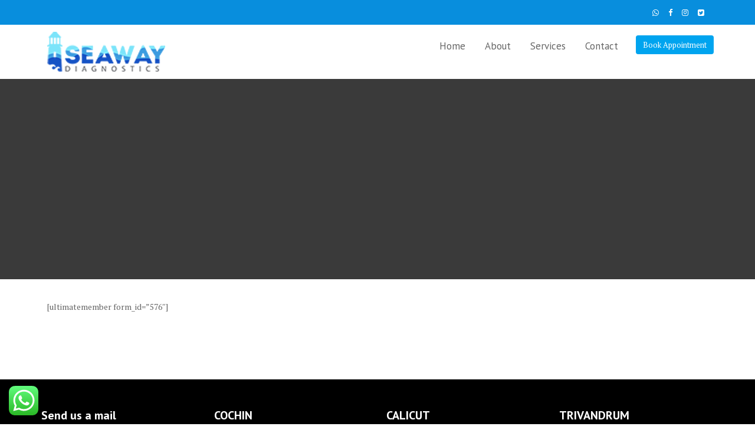

--- FILE ---
content_type: text/html; charset=UTF-8
request_url: https://seawaydiagnostics.com/members/
body_size: 11782
content:
<!DOCTYPE html><html lang="en-US">
        	<head>

		        <meta charset="UTF-8">
        <meta name="viewport" content="width=device-width, initial-scale=1">
        <link rel="profile" href="//gmpg.org/xfn/11">
        <link rel="pingback" href="https://seawaydiagnostics.com/xmlrpc.php">
        <title>Members &#8211; Seaway Diagnostics</title>
<meta name='robots' content='max-image-preview:large' />
<link rel='dns-prefetch' href='//fonts.googleapis.com' />
<link rel="alternate" type="application/rss+xml" title="Seaway Diagnostics &raquo; Feed" href="https://seawaydiagnostics.com/feed/" />
<link rel="alternate" type="application/rss+xml" title="Seaway Diagnostics &raquo; Comments Feed" href="https://seawaydiagnostics.com/comments/feed/" />
<link rel="alternate" title="oEmbed (JSON)" type="application/json+oembed" href="https://seawaydiagnostics.com/wp-json/oembed/1.0/embed?url=https%3A%2F%2Fseawaydiagnostics.com%2Fmembers%2F" />
<link rel="alternate" title="oEmbed (XML)" type="text/xml+oembed" href="https://seawaydiagnostics.com/wp-json/oembed/1.0/embed?url=https%3A%2F%2Fseawaydiagnostics.com%2Fmembers%2F&#038;format=xml" />
<style id='wp-img-auto-sizes-contain-inline-css' type='text/css'>
img:is([sizes=auto i],[sizes^="auto," i]){contain-intrinsic-size:3000px 1500px}
/*# sourceURL=wp-img-auto-sizes-contain-inline-css */
</style>
<link rel='stylesheet' id='ht_ctc_main_css-css' href='https://seawaydiagnostics.com/wp-content/plugins/click-to-chat-for-whatsapp/new/inc/assets/css/main.css?ver=3.31.1' type='text/css' media='all' />
<style id='wp-emoji-styles-inline-css' type='text/css'>

	img.wp-smiley, img.emoji {
		display: inline !important;
		border: none !important;
		box-shadow: none !important;
		height: 1em !important;
		width: 1em !important;
		margin: 0 0.07em !important;
		vertical-align: -0.1em !important;
		background: none !important;
		padding: 0 !important;
	}
/*# sourceURL=wp-emoji-styles-inline-css */
</style>
<link rel='stylesheet' id='wp-block-library-css' href='https://seawaydiagnostics.com/wp-includes/css/dist/block-library/style.min.css?ver=6.9' type='text/css' media='all' />
<style id='wp-block-heading-inline-css' type='text/css'>
h1:where(.wp-block-heading).has-background,h2:where(.wp-block-heading).has-background,h3:where(.wp-block-heading).has-background,h4:where(.wp-block-heading).has-background,h5:where(.wp-block-heading).has-background,h6:where(.wp-block-heading).has-background{padding:1.25em 2.375em}h1.has-text-align-left[style*=writing-mode]:where([style*=vertical-lr]),h1.has-text-align-right[style*=writing-mode]:where([style*=vertical-rl]),h2.has-text-align-left[style*=writing-mode]:where([style*=vertical-lr]),h2.has-text-align-right[style*=writing-mode]:where([style*=vertical-rl]),h3.has-text-align-left[style*=writing-mode]:where([style*=vertical-lr]),h3.has-text-align-right[style*=writing-mode]:where([style*=vertical-rl]),h4.has-text-align-left[style*=writing-mode]:where([style*=vertical-lr]),h4.has-text-align-right[style*=writing-mode]:where([style*=vertical-rl]),h5.has-text-align-left[style*=writing-mode]:where([style*=vertical-lr]),h5.has-text-align-right[style*=writing-mode]:where([style*=vertical-rl]),h6.has-text-align-left[style*=writing-mode]:where([style*=vertical-lr]),h6.has-text-align-right[style*=writing-mode]:where([style*=vertical-rl]){rotate:180deg}
/*# sourceURL=https://seawaydiagnostics.com/wp-includes/blocks/heading/style.min.css */
</style>
<style id='wp-block-paragraph-inline-css' type='text/css'>
.is-small-text{font-size:.875em}.is-regular-text{font-size:1em}.is-large-text{font-size:2.25em}.is-larger-text{font-size:3em}.has-drop-cap:not(:focus):first-letter{float:left;font-size:8.4em;font-style:normal;font-weight:100;line-height:.68;margin:.05em .1em 0 0;text-transform:uppercase}body.rtl .has-drop-cap:not(:focus):first-letter{float:none;margin-left:.1em}p.has-drop-cap.has-background{overflow:hidden}:root :where(p.has-background){padding:1.25em 2.375em}:where(p.has-text-color:not(.has-link-color)) a{color:inherit}p.has-text-align-left[style*="writing-mode:vertical-lr"],p.has-text-align-right[style*="writing-mode:vertical-rl"]{rotate:180deg}
/*# sourceURL=https://seawaydiagnostics.com/wp-includes/blocks/paragraph/style.min.css */
</style>
<style id='global-styles-inline-css' type='text/css'>
:root{--wp--preset--aspect-ratio--square: 1;--wp--preset--aspect-ratio--4-3: 4/3;--wp--preset--aspect-ratio--3-4: 3/4;--wp--preset--aspect-ratio--3-2: 3/2;--wp--preset--aspect-ratio--2-3: 2/3;--wp--preset--aspect-ratio--16-9: 16/9;--wp--preset--aspect-ratio--9-16: 9/16;--wp--preset--color--black: #000000;--wp--preset--color--cyan-bluish-gray: #abb8c3;--wp--preset--color--white: #ffffff;--wp--preset--color--pale-pink: #f78da7;--wp--preset--color--vivid-red: #cf2e2e;--wp--preset--color--luminous-vivid-orange: #ff6900;--wp--preset--color--luminous-vivid-amber: #fcb900;--wp--preset--color--light-green-cyan: #7bdcb5;--wp--preset--color--vivid-green-cyan: #00d084;--wp--preset--color--pale-cyan-blue: #8ed1fc;--wp--preset--color--vivid-cyan-blue: #0693e3;--wp--preset--color--vivid-purple: #9b51e0;--wp--preset--gradient--vivid-cyan-blue-to-vivid-purple: linear-gradient(135deg,rgb(6,147,227) 0%,rgb(155,81,224) 100%);--wp--preset--gradient--light-green-cyan-to-vivid-green-cyan: linear-gradient(135deg,rgb(122,220,180) 0%,rgb(0,208,130) 100%);--wp--preset--gradient--luminous-vivid-amber-to-luminous-vivid-orange: linear-gradient(135deg,rgb(252,185,0) 0%,rgb(255,105,0) 100%);--wp--preset--gradient--luminous-vivid-orange-to-vivid-red: linear-gradient(135deg,rgb(255,105,0) 0%,rgb(207,46,46) 100%);--wp--preset--gradient--very-light-gray-to-cyan-bluish-gray: linear-gradient(135deg,rgb(238,238,238) 0%,rgb(169,184,195) 100%);--wp--preset--gradient--cool-to-warm-spectrum: linear-gradient(135deg,rgb(74,234,220) 0%,rgb(151,120,209) 20%,rgb(207,42,186) 40%,rgb(238,44,130) 60%,rgb(251,105,98) 80%,rgb(254,248,76) 100%);--wp--preset--gradient--blush-light-purple: linear-gradient(135deg,rgb(255,206,236) 0%,rgb(152,150,240) 100%);--wp--preset--gradient--blush-bordeaux: linear-gradient(135deg,rgb(254,205,165) 0%,rgb(254,45,45) 50%,rgb(107,0,62) 100%);--wp--preset--gradient--luminous-dusk: linear-gradient(135deg,rgb(255,203,112) 0%,rgb(199,81,192) 50%,rgb(65,88,208) 100%);--wp--preset--gradient--pale-ocean: linear-gradient(135deg,rgb(255,245,203) 0%,rgb(182,227,212) 50%,rgb(51,167,181) 100%);--wp--preset--gradient--electric-grass: linear-gradient(135deg,rgb(202,248,128) 0%,rgb(113,206,126) 100%);--wp--preset--gradient--midnight: linear-gradient(135deg,rgb(2,3,129) 0%,rgb(40,116,252) 100%);--wp--preset--font-size--small: 13px;--wp--preset--font-size--medium: 20px;--wp--preset--font-size--large: 36px;--wp--preset--font-size--x-large: 42px;--wp--preset--spacing--20: 0.44rem;--wp--preset--spacing--30: 0.67rem;--wp--preset--spacing--40: 1rem;--wp--preset--spacing--50: 1.5rem;--wp--preset--spacing--60: 2.25rem;--wp--preset--spacing--70: 3.38rem;--wp--preset--spacing--80: 5.06rem;--wp--preset--shadow--natural: 6px 6px 9px rgba(0, 0, 0, 0.2);--wp--preset--shadow--deep: 12px 12px 50px rgba(0, 0, 0, 0.4);--wp--preset--shadow--sharp: 6px 6px 0px rgba(0, 0, 0, 0.2);--wp--preset--shadow--outlined: 6px 6px 0px -3px rgb(255, 255, 255), 6px 6px rgb(0, 0, 0);--wp--preset--shadow--crisp: 6px 6px 0px rgb(0, 0, 0);}:where(.is-layout-flex){gap: 0.5em;}:where(.is-layout-grid){gap: 0.5em;}body .is-layout-flex{display: flex;}.is-layout-flex{flex-wrap: wrap;align-items: center;}.is-layout-flex > :is(*, div){margin: 0;}body .is-layout-grid{display: grid;}.is-layout-grid > :is(*, div){margin: 0;}:where(.wp-block-columns.is-layout-flex){gap: 2em;}:where(.wp-block-columns.is-layout-grid){gap: 2em;}:where(.wp-block-post-template.is-layout-flex){gap: 1.25em;}:where(.wp-block-post-template.is-layout-grid){gap: 1.25em;}.has-black-color{color: var(--wp--preset--color--black) !important;}.has-cyan-bluish-gray-color{color: var(--wp--preset--color--cyan-bluish-gray) !important;}.has-white-color{color: var(--wp--preset--color--white) !important;}.has-pale-pink-color{color: var(--wp--preset--color--pale-pink) !important;}.has-vivid-red-color{color: var(--wp--preset--color--vivid-red) !important;}.has-luminous-vivid-orange-color{color: var(--wp--preset--color--luminous-vivid-orange) !important;}.has-luminous-vivid-amber-color{color: var(--wp--preset--color--luminous-vivid-amber) !important;}.has-light-green-cyan-color{color: var(--wp--preset--color--light-green-cyan) !important;}.has-vivid-green-cyan-color{color: var(--wp--preset--color--vivid-green-cyan) !important;}.has-pale-cyan-blue-color{color: var(--wp--preset--color--pale-cyan-blue) !important;}.has-vivid-cyan-blue-color{color: var(--wp--preset--color--vivid-cyan-blue) !important;}.has-vivid-purple-color{color: var(--wp--preset--color--vivid-purple) !important;}.has-black-background-color{background-color: var(--wp--preset--color--black) !important;}.has-cyan-bluish-gray-background-color{background-color: var(--wp--preset--color--cyan-bluish-gray) !important;}.has-white-background-color{background-color: var(--wp--preset--color--white) !important;}.has-pale-pink-background-color{background-color: var(--wp--preset--color--pale-pink) !important;}.has-vivid-red-background-color{background-color: var(--wp--preset--color--vivid-red) !important;}.has-luminous-vivid-orange-background-color{background-color: var(--wp--preset--color--luminous-vivid-orange) !important;}.has-luminous-vivid-amber-background-color{background-color: var(--wp--preset--color--luminous-vivid-amber) !important;}.has-light-green-cyan-background-color{background-color: var(--wp--preset--color--light-green-cyan) !important;}.has-vivid-green-cyan-background-color{background-color: var(--wp--preset--color--vivid-green-cyan) !important;}.has-pale-cyan-blue-background-color{background-color: var(--wp--preset--color--pale-cyan-blue) !important;}.has-vivid-cyan-blue-background-color{background-color: var(--wp--preset--color--vivid-cyan-blue) !important;}.has-vivid-purple-background-color{background-color: var(--wp--preset--color--vivid-purple) !important;}.has-black-border-color{border-color: var(--wp--preset--color--black) !important;}.has-cyan-bluish-gray-border-color{border-color: var(--wp--preset--color--cyan-bluish-gray) !important;}.has-white-border-color{border-color: var(--wp--preset--color--white) !important;}.has-pale-pink-border-color{border-color: var(--wp--preset--color--pale-pink) !important;}.has-vivid-red-border-color{border-color: var(--wp--preset--color--vivid-red) !important;}.has-luminous-vivid-orange-border-color{border-color: var(--wp--preset--color--luminous-vivid-orange) !important;}.has-luminous-vivid-amber-border-color{border-color: var(--wp--preset--color--luminous-vivid-amber) !important;}.has-light-green-cyan-border-color{border-color: var(--wp--preset--color--light-green-cyan) !important;}.has-vivid-green-cyan-border-color{border-color: var(--wp--preset--color--vivid-green-cyan) !important;}.has-pale-cyan-blue-border-color{border-color: var(--wp--preset--color--pale-cyan-blue) !important;}.has-vivid-cyan-blue-border-color{border-color: var(--wp--preset--color--vivid-cyan-blue) !important;}.has-vivid-purple-border-color{border-color: var(--wp--preset--color--vivid-purple) !important;}.has-vivid-cyan-blue-to-vivid-purple-gradient-background{background: var(--wp--preset--gradient--vivid-cyan-blue-to-vivid-purple) !important;}.has-light-green-cyan-to-vivid-green-cyan-gradient-background{background: var(--wp--preset--gradient--light-green-cyan-to-vivid-green-cyan) !important;}.has-luminous-vivid-amber-to-luminous-vivid-orange-gradient-background{background: var(--wp--preset--gradient--luminous-vivid-amber-to-luminous-vivid-orange) !important;}.has-luminous-vivid-orange-to-vivid-red-gradient-background{background: var(--wp--preset--gradient--luminous-vivid-orange-to-vivid-red) !important;}.has-very-light-gray-to-cyan-bluish-gray-gradient-background{background: var(--wp--preset--gradient--very-light-gray-to-cyan-bluish-gray) !important;}.has-cool-to-warm-spectrum-gradient-background{background: var(--wp--preset--gradient--cool-to-warm-spectrum) !important;}.has-blush-light-purple-gradient-background{background: var(--wp--preset--gradient--blush-light-purple) !important;}.has-blush-bordeaux-gradient-background{background: var(--wp--preset--gradient--blush-bordeaux) !important;}.has-luminous-dusk-gradient-background{background: var(--wp--preset--gradient--luminous-dusk) !important;}.has-pale-ocean-gradient-background{background: var(--wp--preset--gradient--pale-ocean) !important;}.has-electric-grass-gradient-background{background: var(--wp--preset--gradient--electric-grass) !important;}.has-midnight-gradient-background{background: var(--wp--preset--gradient--midnight) !important;}.has-small-font-size{font-size: var(--wp--preset--font-size--small) !important;}.has-medium-font-size{font-size: var(--wp--preset--font-size--medium) !important;}.has-large-font-size{font-size: var(--wp--preset--font-size--large) !important;}.has-x-large-font-size{font-size: var(--wp--preset--font-size--x-large) !important;}
/*# sourceURL=global-styles-inline-css */
</style>

<style id='classic-theme-styles-inline-css' type='text/css'>
/*! This file is auto-generated */
.wp-block-button__link{color:#fff;background-color:#32373c;border-radius:9999px;box-shadow:none;text-decoration:none;padding:calc(.667em + 2px) calc(1.333em + 2px);font-size:1.125em}.wp-block-file__button{background:#32373c;color:#fff;text-decoration:none}
/*# sourceURL=/wp-includes/css/classic-themes.min.css */
</style>
<link rel='stylesheet' id='dashicons-css' href='https://seawaydiagnostics.com/wp-includes/css/dashicons.min.css?ver=6.9' type='text/css' media='all' />
<link rel='stylesheet' id='everest-forms-general-css' href='https://seawaydiagnostics.com/wp-content/plugins/everest-forms/assets/css/everest-forms.css?ver=2.0.6' type='text/css' media='all' />
<link rel='stylesheet' id='medical-circle-googleapis-css' href='//fonts.googleapis.com/css?family=PT+Sans:400,700|PT+Serif:400,700' type='text/css' media='all' />
<link rel='stylesheet' id='bootstrap-css' href='https://seawaydiagnostics.com/wp-content/themes/medical-circle/assets/library/bootstrap/css/bootstrap.min.css?ver=3.3.6' type='text/css' media='all' />
<link rel='stylesheet' id='font-awesome-css' href='https://seawaydiagnostics.com/wp-content/plugins/elementor/assets/lib/font-awesome/css/font-awesome.min.css?ver=4.7.0' type='text/css' media='all' />
<link rel='stylesheet' id='slick-css' href='https://seawaydiagnostics.com/wp-content/themes/medical-circle/assets/library/slick/slick.css?ver=1.3.3' type='text/css' media='all' />
<link rel='stylesheet' id='magnific-popup-css' href='https://seawaydiagnostics.com/wp-content/themes/medical-circle/assets/library/magnific-popup/magnific-popup.css?ver=1.1.0' type='text/css' media='all' />
<link rel='stylesheet' id='medical-circle-style-css' href='https://seawaydiagnostics.com/wp-content/themes/medical-circle/style.css?ver=6.9' type='text/css' media='all' />
<style id='medical-circle-style-inline-css' type='text/css'>

              .inner-main-title {
                background-image:url('');
                background-repeat:no-repeat;
                background-size:cover;
                background-attachment:fixed;
                background-position: center; 
                height: 340px;
            }
            .top-header,
            article.post .entry-header .year,
            .wpcf7-form input.wpcf7-submit ::before ,
            .btn-primary::before {
                background-color: #088edd;
            }
            .site-footer{
                background-color: #000000;
            }
            .copy-right{
                background-color: #000000;
            }
	        .site-title,
	        .site-title a,
	        .site-description,
	        .site-description a,
            a:hover,
            a:active,
            a:focus,
            .widget li a:hover,
            .posted-on a:hover,
            .author.vcard a:hover,
            .cat-links a:hover,
            .comments-link a:hover,
            .edit-link a:hover,
            .tags-links a:hover,
            .byline a:hover,
            .main-navigation .acme-normal-page .current_page_item a,
            .main-navigation .acme-normal-page .current-menu-item a,
            .main-navigation .active a,
            .main-navigation .navbar-nav >li a:hover,
            .team-item h3 a:hover,
            .news-notice-content .news-content a:hover,
            .single-item .fa,
            .department-title-wrapper .department-title.active a,
			.department-title-wrapper .department-title.active a i,
			.department-title-wrapper .department-title:hover a,
			 .at-social .socials li a{
                color: #00a4ef;
            }
            .navbar .navbar-toggle:hover,
            .main-navigation .current_page_ancestor > a:before,
            .comment-form .form-submit input,
            .btn-primary,
            .line > span,
            .wpcf7-form input.wpcf7-submit,
            .wpcf7-form input.wpcf7-submit:hover,
            i.slick-arrow:hover,
            article.post .entry-header,
            .sm-up-container,
            .btn-primary.btn-reverse:before,
            #at-shortcode-bootstrap-modal .modal-header{
                background-color: #00a4ef;
                color:#fff;
            }
            .blog article.sticky{
                border: 2px solid #00a4ef;
            }
/*# sourceURL=medical-circle-style-inline-css */
</style>
<link rel='stylesheet' id='medical-circle-block-front-styles-css' href='https://seawaydiagnostics.com/wp-content/themes/medical-circle/acmethemes/gutenberg/gutenberg-front.css?ver=1.0' type='text/css' media='all' />
<!--n2css--><script type="text/javascript" src="https://seawaydiagnostics.com/wp-includes/js/jquery/jquery.min.js?ver=3.7.1" id="jquery-core-js"></script>
<script type="text/javascript" src="https://seawaydiagnostics.com/wp-includes/js/jquery/jquery-migrate.min.js?ver=3.4.1" id="jquery-migrate-js"></script>
<link rel="https://api.w.org/" href="https://seawaydiagnostics.com/wp-json/" /><link rel="alternate" title="JSON" type="application/json" href="https://seawaydiagnostics.com/wp-json/wp/v2/pages/580" /><link rel="EditURI" type="application/rsd+xml" title="RSD" href="https://seawaydiagnostics.com/xmlrpc.php?rsd" />
<meta name="generator" content="WordPress 6.9" />
<meta name="generator" content="Everest Forms 2.0.6" />
<link rel="canonical" href="https://seawaydiagnostics.com/members/" />
<link rel='shortlink' href='https://seawaydiagnostics.com/?p=580' />
<meta name="generator" content="Elementor 3.18.3; features: e_dom_optimization, e_optimized_assets_loading, additional_custom_breakpoints, block_editor_assets_optimize, e_image_loading_optimization; settings: css_print_method-external, google_font-enabled, font_display-auto">
<link rel="icon" href="https://seawaydiagnostics.com/wp-content/uploads/2022/10/cropped-fav_icon-32x32.png" sizes="32x32" />
<link rel="icon" href="https://seawaydiagnostics.com/wp-content/uploads/2022/10/cropped-fav_icon-192x192.png" sizes="192x192" />
<link rel="apple-touch-icon" href="https://seawaydiagnostics.com/wp-content/uploads/2022/10/cropped-fav_icon-180x180.png" />
<meta name="msapplication-TileImage" content="https://seawaydiagnostics.com/wp-content/uploads/2022/10/cropped-fav_icon-270x270.png" />
		<style type="text/css" id="wp-custom-css">
			.page .entry-title {
display: none;
}
.menu-button{
background-color:#00a4ef;
border:1px;
border-radius:3px;
	line-height: 0;
-webkit-box-shadow:0px 0px 0px 0px #2f2f2f;
-moz-box-shadow:0px 0px 0px 0px #2f2f2f;
box-shadow:0pxx 0px 0px 0px #2f2f2f;
}
.menu-button a, .menu-button a:hover, .menu-button a:active{
color:#fff ! important;

}		</style>
		
	</head>
<body class="wp-singular page-template-default page page-id-580 wp-custom-logo wp-theme-medical-circle everest-forms-no-js acme-animate right-sidebar elementor-default elementor-kit-16">

        <div class="site" id="page">
                <a class="skip-link screen-reader-text" href="#content">Skip to content</a>
                    <div class="top-header">
                <div class="container">
                    <div class="row">
                        <div class="col-sm-6 text-left">
                                                    </div>
                        <div class="col-sm-6 text-right">
                            <div class='at-first-level-nav at-display-inline-block text-right'></div><ul class="socials at-display-inline-block"><li><a href="" target=""><i class="fa fa-whatsapp"></i></a></li><li><a href="" target=""><i class="fa fa-facebook"></i></a></li><li><a href="" target=""><i class="fa fa-instagram"></i></a></li><li><a href="" target=""><i class="fa fa-twitter-square"></i></a></li></ul>                        </div>
                    </div>
                </div>
            </div>
                    <div class="navbar at-navbar  medical-circle-sticky" id="navbar" role="navigation">
            <div class="container">
                <div class="navbar-header">
                    <button type="button" class="navbar-toggle" data-toggle="collapse" data-target=".navbar-collapse"><i class="fa fa-bars"></i></button>
                    <a href="https://seawaydiagnostics.com/" class="custom-logo-link" rel="home"><img width="290" height="70" src="https://seawaydiagnostics.com/wp-content/uploads/2022/10/cropped-02.png" class="custom-logo" alt="Seaway Diagnostics" decoding="async" /></a>                </div>
                                           <a class="featured-button btn btn-primary hidden-xs hidden-sm hidden-xs" href="#" data-toggle="modal" data-target="#at-shortcode-bootstrap-modal">Book Appointment</a>
                                          <div class="main-navigation navbar-collapse collapse">
                    <ul id="primary-menu" class="nav navbar-nav navbar-right acme-normal-page"><li id="menu-item-40" class="menu-item menu-item-type-post_type menu-item-object-page menu-item-home menu-item-40"><a href="https://seawaydiagnostics.com/">Home</a></li>
<li id="menu-item-31" class="menu-item menu-item-type-post_type menu-item-object-page menu-item-31"><a href="https://seawaydiagnostics.com/about/">About</a></li>
<li id="menu-item-34" class="menu-item menu-item-type-post_type menu-item-object-page menu-item-34"><a href="https://seawaydiagnostics.com/services/">Services</a></li>
<li id="menu-item-41" class="menu-item menu-item-type-post_type menu-item-object-page menu-item-41"><a href="https://seawaydiagnostics.com/contact-us/">Contact</a></li>
</ul>                </div><!--/.nav-collapse -->
            </div>
        </div>
        	<div class="wrapper inner-main-title">
		<div class="container">
			<header class="entry-header init-animate">
				<h1 class="entry-title">Members</h1>							</header><!-- .entry-header -->
		</div>
	</div>
	<div id="content" class="site-content container clearfix">
		<div id="primary" class="content-area">
		<main id="main" class="site-main" role="main">
			<article id="post-580" class="init-animate post-580 page type-page status-publish hentry">
		<!-- .single-feat-->
	<div class="content-wrapper">
		<div class="entry-content">
			<p>[ultimatemember form_id=&#8221;576&#8243;]</p>
		</div><!-- .entry-content -->
        	</div>
</article><!-- #post-## -->
		</main><!-- #main -->
	</div><!-- #primary -->
</div><!-- #content -->
        <div class="clearfix"></div>
        <footer class="site-footer">
                            <div class="footer-columns at-fixed-width">
                                            <div class="container">
                            <div class="row">
			                                                        <div class="footer-sidebar col-sm-3 init-animate">
					                    <aside id="block-35" class="widget widget_block">
<h2 class="wp-block-heading">Send us a mail</h2>
</aside><aside id="block-36" class="widget widget_block widget_text">
<p>info@seawaydiagnostics.com</p>
</aside><aside id="block-37" class="widget widget_block widget_text">
<p>seawaydiaganostics@gmail.com</p>
</aside>                                    </div>
			                                                        <div class="footer-sidebar col-sm-3 init-animate">
					                    <aside id="block-38" class="widget widget_block">
<h2 class="wp-block-heading">COCHIN</h2>
</aside><aside id="block-64" class="widget widget_block widget_text">
<p>1st floor, landmark enclave, SA  road,          valanjambalam, Cochin- 682016,                                   Kerala, India.</p>
</aside><aside id="block-48" class="widget widget_block widget_text">
<p>MOB: +91 79029 30495</p>
</aside><aside id="block-49" class="widget widget_block widget_text">
<p>TEL: 0484-235 9555</p>
</aside>                                    </div>
			                                                        <div class="footer-sidebar col-sm-3 init-animate">
					                    <aside id="block-34" class="widget widget_block">
<h2 class="wp-block-heading">CALICUT</h2>
</aside><aside id="block-32" class="widget widget_block widget_text">
<p>Ground Floor, FCC Building, Mavoor Rd, Near Federal Tower, Arayidathupalam, Kozhikode, Kerala 673016</p>
</aside><aside id="block-46" class="widget widget_block widget_text">
<p>MOB: +91 70654 53419 </p>
</aside><aside id="block-47" class="widget widget_block widget_text">
<p>TEL: 0495-460 3539</p>
</aside>                                    </div>
			                                                        <div class="footer-sidebar col-sm-3 init-animate">
					                    <aside id="block-20" class="widget widget_block">
<h2 class="wp-block-heading">TRIVANDRUM</h2>
</aside><aside id="block-73" class="widget widget_block widget_text">
<p>2nd Floor, Metro Towers,  Medical College (PO), Trivandrum – 695011, Kerala, India</p>
</aside><aside id="block-76" class="widget widget_block widget_text">
<p>MOB: +91 99470 11214</p>
</aside>                                    </div>
			                                                </div>
                        </div><!-- bottom-->
                        
                </div>
                <div class="clearfix"></div>
                            <div class="copy-right">
                <div class='container'>
                    <div class="row">
                        <div class="col-sm-6 init-animate">
                            <div class="footer-copyright text-left">
                                                                    <p class="at-display-inline-block">
                                        © All right reserved Nova iT Park                                    </p>
                                                            </div>
                        </div>
                        <div class="col-sm-6 init-animate">
                                                    </div>
                    </div>
                </div>
                <a href="#page" class="sm-up-container"><i class="fa fa-angle-up sm-up"></i></a>
            </div>
        </footer>
                <!-- Modal -->
            <div id="at-shortcode-bootstrap-modal" class="modal fade" role="dialog">
                <div class="modal-dialog">
                    <!-- Modal content-->
                    <div class="modal-content">
                        <div class="modal-header">
                            <button type="button" class="close" data-dismiss="modal">&times;</button>
	                                                        <h4 class="modal-title">Book Appointment</h4>
		                                                </div>
                        <div class="modal-body">
                            <div class="everest-forms"><div class="evf-container default" id="evf-728"><form id="evf-form-728" class="everest-form" data-formid="728" data-ajax_submission="0" data-keyboard_friendly_form="0" method="post" enctype="multipart/form-data" action="/members/"><div class="evf-field-container"><input type="hidden" id="_wpnonce728" name="_wpnonce728" value="0bd611fa05" /><input type="hidden" name="_wp_http_referer" value="/members/" /><div class="evf-frontend-row" data-row="row_1" conditional_rules="[]"><div class="evf-frontend-grid evf-grid-1" data-grid="grid_1"><div id="evf-728-field_fullname-container" class="evf-field evf-field-text form-row validate-required" data-required-field-message="This field is required." data-field-id="fullname"><label class="evf-field-label" for="evf-728-field_fullname"><span class="evf-label">Name</span> <abbr class="required" title="Required">*</abbr></label><input type="text" id="evf-728-field_fullname" class="input-text" name="everest_forms[form_fields][fullname]" required></div><div id="evf-728-field_8JE25fAQiL-1-container" class="evf-field evf-field-text form-row validate-required" data-required-field-message="This field is required." data-field-id="8JE25fAQiL-1"><label class="evf-field-label" for="evf-728-field_8JE25fAQiL-1"><span class="evf-label">Phone Number</span> <abbr class="required" title="Required">*</abbr></label><input type="text" id="evf-728-field_8JE25fAQiL-1" class="input-text" name="everest_forms[form_fields][8JE25fAQiL-1]" required></div><div id="evf-728-field_subject-container" class="evf-field evf-field-text form-row" data-field-id="subject"><label class="evf-field-label" for="evf-728-field_subject"><span class="evf-label">Subject</span> </label><input type="text" id="evf-728-field_subject" class="input-text" name="everest_forms[form_fields][subject]" ></div><div id="evf-728-field_message-container" class="evf-field evf-field-textarea form-row" data-field-id="message"><label class="evf-field-label" for="evf-728-field_message"><span class="evf-label">Message</span> </label><textarea id="evf-728-field_message" class="input-text" name="everest_forms[form_fields][message]"  ></textarea></div></div></div></div><div class="evf-honeypot-container evf-field-hp"><label for="evf-728-field-hp" class="evf-field-label">Message</label><input type="text" name="everest_forms[hp]" id="evf-728-field-hp" class="input-text"></div><div class="evf-recaptcha-container " style="display:block"><div class="g-recaptcha" data-sitekey="6LfxgJUnAAAAAKGUTjPBPxEA_eLp-WmSN1W0moY-"></div></div><div class="evf-submit-container " ><input type="hidden" name="everest_forms[id]" value="728"><input type="hidden" name="everest_forms[author]" value="1"><input type="hidden" name="everest_forms[post_id]" value="580"><button type='submit' name='everest_forms[submit]' class='everest-forms-submit-button button evf-submit ' id='evf-submit-728' value='evf-submit' data-process-text="Processing…" conditional_rules='&quot;&quot;' conditional_id='evf-submit-728'  id="evf-submit-728" aria-live="assertive">Submit</button></div></form></div><!-- .evf-container --></div>                         </div>
                    </div><!--.modal-content-->
                </div>
            </div><!--#at-shortcode-bootstrap-modal-->
		            </div><!-- #page -->
    <script type="speculationrules">
{"prefetch":[{"source":"document","where":{"and":[{"href_matches":"/*"},{"not":{"href_matches":["/wp-*.php","/wp-admin/*","/wp-content/uploads/*","/wp-content/*","/wp-content/plugins/*","/wp-content/themes/medical-circle/*","/*\\?(.+)"]}},{"not":{"selector_matches":"a[rel~=\"nofollow\"]"}},{"not":{"selector_matches":".no-prefetch, .no-prefetch a"}}]},"eagerness":"conservative"}]}
</script>
<!-- Click to Chat - https://holithemes.com/plugins/click-to-chat/  v3.31.1 -->  
            <div class="ht-ctc ht-ctc-chat ctc-analytics ctc_wp_desktop style-2  " id="ht-ctc-chat"  
                style="display: none;  position: fixed; bottom: 15px; left: 15px;"   >
                                <div class="ht_ctc_style ht_ctc_chat_style">
                <div  style="display: flex; justify-content: center; align-items: center;  " class="ctc-analytics ctc_s_2">
    <p class="ctc-analytics ctc_cta ctc_cta_stick ht-ctc-cta  ht-ctc-cta-hover " style="padding: 0px 16px; line-height: 1.6; font-size: 15px; background-color: #25D366; color: #ffffff; border-radius:10px; margin:0 10px;  display: none; order: 1; ">WhatsApp us</p>
    <svg style="pointer-events:none; display:block; height:50px; width:50px;" width="50px" height="50px" viewBox="0 0 1024 1024">
        <defs>
        <path id="htwasqicona-chat" d="M1023.941 765.153c0 5.606-.171 17.766-.508 27.159-.824 22.982-2.646 52.639-5.401 66.151-4.141 20.306-10.392 39.472-18.542 55.425-9.643 18.871-21.943 35.775-36.559 50.364-14.584 14.56-31.472 26.812-50.315 36.416-16.036 8.172-35.322 14.426-55.744 18.549-13.378 2.701-42.812 4.488-65.648 5.3-9.402.336-21.564.505-27.15.505l-504.226-.081c-5.607 0-17.765-.172-27.158-.509-22.983-.824-52.639-2.646-66.152-5.4-20.306-4.142-39.473-10.392-55.425-18.542-18.872-9.644-35.775-21.944-50.364-36.56-14.56-14.584-26.812-31.471-36.415-50.314-8.174-16.037-14.428-35.323-18.551-55.744-2.7-13.378-4.487-42.812-5.3-65.649-.334-9.401-.503-21.563-.503-27.148l.08-504.228c0-5.607.171-17.766.508-27.159.825-22.983 2.646-52.639 5.401-66.151 4.141-20.306 10.391-39.473 18.542-55.426C34.154 93.24 46.455 76.336 61.07 61.747c14.584-14.559 31.472-26.812 50.315-36.416 16.037-8.172 35.324-14.426 55.745-18.549 13.377-2.701 42.812-4.488 65.648-5.3 9.402-.335 21.565-.504 27.149-.504l504.227.081c5.608 0 17.766.171 27.159.508 22.983.825 52.638 2.646 66.152 5.401 20.305 4.141 39.472 10.391 55.425 18.542 18.871 9.643 35.774 21.944 50.363 36.559 14.559 14.584 26.812 31.471 36.415 50.315 8.174 16.037 14.428 35.323 18.551 55.744 2.7 13.378 4.486 42.812 5.3 65.649.335 9.402.504 21.564.504 27.15l-.082 504.226z"/>
        </defs>
        <linearGradient id="htwasqiconb-chat" gradientUnits="userSpaceOnUse" x1="512.001" y1=".978" x2="512.001" y2="1025.023">
            <stop offset="0" stop-color="#61fd7d"/>
            <stop offset="1" stop-color="#2bb826"/>
        </linearGradient>
        <use xlink:href="#htwasqicona-chat" overflow="visible" style="fill: url(#htwasqiconb-chat)" fill="url(#htwasqiconb-chat)"/>
        <g>
            <path style="fill: #FFFFFF;" fill="#FFF" d="M783.302 243.246c-69.329-69.387-161.529-107.619-259.763-107.658-202.402 0-367.133 164.668-367.214 367.072-.026 64.699 16.883 127.854 49.017 183.522l-52.096 190.229 194.665-51.047c53.636 29.244 114.022 44.656 175.482 44.682h.151c202.382 0 367.128-164.688 367.21-367.094.039-98.087-38.121-190.319-107.452-259.706zM523.544 808.047h-.125c-54.767-.021-108.483-14.729-155.344-42.529l-11.146-6.612-115.517 30.293 30.834-112.592-7.259-11.544c-30.552-48.579-46.688-104.729-46.664-162.379.066-168.229 136.985-305.096 305.339-305.096 81.521.031 158.154 31.811 215.779 89.482s89.342 134.332 89.312 215.859c-.066 168.243-136.984 305.118-305.209 305.118zm167.415-228.515c-9.177-4.591-54.286-26.782-62.697-29.843-8.41-3.062-14.526-4.592-20.645 4.592-6.115 9.182-23.699 29.843-29.053 35.964-5.352 6.122-10.704 6.888-19.879 2.296-9.176-4.591-38.74-14.277-73.786-45.526-27.275-24.319-45.691-54.359-51.043-63.543-5.352-9.183-.569-14.146 4.024-18.72 4.127-4.109 9.175-10.713 13.763-16.069 4.587-5.355 6.117-9.183 9.175-15.304 3.059-6.122 1.529-11.479-.765-16.07-2.293-4.591-20.644-49.739-28.29-68.104-7.447-17.886-15.013-15.466-20.645-15.747-5.346-.266-11.469-.322-17.585-.322s-16.057 2.295-24.467 11.478-32.113 31.374-32.113 76.521c0 45.147 32.877 88.764 37.465 94.885 4.588 6.122 64.699 98.771 156.741 138.502 21.892 9.45 38.982 15.094 52.308 19.322 21.98 6.979 41.982 5.995 57.793 3.634 17.628-2.633 54.284-22.189 61.932-43.615 7.646-21.427 7.646-39.791 5.352-43.617-2.294-3.826-8.41-6.122-17.585-10.714z"/>
        </g>
        </svg></div>                </div>
            </div>
                        <span class="ht_ctc_chat_data" 
                data-no_number=""
                data-settings="{&quot;number&quot;:&quot;919961927531&quot;,&quot;pre_filled&quot;:&quot;Hello Seaway Diagnostics\r\nLike to know more information about  mariners medical testing&quot;,&quot;dis_m&quot;:&quot;show&quot;,&quot;dis_d&quot;:&quot;show&quot;,&quot;css&quot;:&quot;display: none; cursor: pointer; z-index: 99999999;&quot;,&quot;pos_d&quot;:&quot;position: fixed; bottom: 15px; left: 15px;&quot;,&quot;pos_m&quot;:&quot;position: fixed; bottom: 15px; left: 15px;&quot;,&quot;schedule&quot;:&quot;no&quot;,&quot;se&quot;:150,&quot;ani&quot;:&quot;no-animations&quot;,&quot;url_target_d&quot;:&quot;_blank&quot;,&quot;ga&quot;:&quot;yes&quot;,&quot;fb&quot;:&quot;yes&quot;,&quot;g_an_event_name&quot;:&quot;chat: {number}&quot;,&quot;pixel_event_name&quot;:&quot;Click to Chat by HoliThemes&quot;}" 
            ></span>
            	<script type="text/javascript">
		var c = document.body.className;
		c = c.replace( /everest-forms-no-js/, 'everest-forms-js' );
		document.body.className = c;
	</script>
	<script type="text/javascript" id="ht_ctc_app_js-js-extra">
/* <![CDATA[ */
var ht_ctc_chat_var = {"number":"919961927531","pre_filled":"Hello Seaway Diagnostics\r\nLike to know more information about  mariners medical testing","dis_m":"show","dis_d":"show","css":"display: none; cursor: pointer; z-index: 99999999;","pos_d":"position: fixed; bottom: 15px; left: 15px;","pos_m":"position: fixed; bottom: 15px; left: 15px;","schedule":"no","se":"150","ani":"no-animations","url_target_d":"_blank","ga":"yes","fb":"yes","g_an_event_name":"chat: {number}","pixel_event_name":"Click to Chat by HoliThemes"};
var ht_ctc_variables = {"g_an_event_name":"chat: {number}","pixel_event_type":"trackCustom","pixel_event_name":"Click to Chat by HoliThemes","g_an_params":["g_an_param_1","g_an_param_2","g_an_param_3"],"g_an_param_1":{"key":"number","value":"{number}"},"g_an_param_2":{"key":"title","value":"{title}"},"g_an_param_3":{"key":"url","value":"{url}"},"pixel_params":["pixel_param_1","pixel_param_2","pixel_param_3","pixel_param_4"],"pixel_param_1":{"key":"Category","value":"Click to Chat for WhatsApp"},"pixel_param_2":{"key":"ID","value":"{number}"},"pixel_param_3":{"key":"Title","value":"{title}"},"pixel_param_4":{"key":"URL","value":"{url}"}};
//# sourceURL=ht_ctc_app_js-js-extra
/* ]]> */
</script>
<script type="text/javascript" src="https://seawaydiagnostics.com/wp-content/plugins/click-to-chat-for-whatsapp/new/inc/assets/js/app.js?ver=3.31.1" id="ht_ctc_app_js-js"></script>
<script type="text/javascript" src="https://seawaydiagnostics.com/wp-content/themes/medical-circle/assets/library/slick/slick.min.js?ver=1.1.2" id="slick-js"></script>
<script type="text/javascript" src="https://seawaydiagnostics.com/wp-content/themes/medical-circle/acmethemes/core/js/skip-link-focus-fix.js?ver=20130115" id="medical-circle-skip-link-focus-fix-js"></script>
<script type="text/javascript" src="https://seawaydiagnostics.com/wp-content/themes/medical-circle/assets/library/bootstrap/js/bootstrap.min.js?ver=3.3.6" id="bootstrap-js"></script>
<script type="text/javascript" src="https://seawaydiagnostics.com/wp-content/themes/medical-circle/assets/library/wow/js/wow.min.js?ver=1.1.2" id="wow-js"></script>
<script type="text/javascript" src="https://seawaydiagnostics.com/wp-content/themes/medical-circle/assets/library/magnific-popup/jquery.magnific-popup.min.js?ver=1.1.0" id="magnific-popup-js"></script>
<script type="text/javascript" src="https://seawaydiagnostics.com/wp-content/themes/medical-circle/assets/js/medical-circle-custom.js?ver=1.0.1" id="medical-circle-custom-js"></script>
<script type="text/javascript" src="https://seawaydiagnostics.com/wp-includes/js/imagesloaded.min.js?ver=5.0.0" id="imagesloaded-js"></script>
<script type="text/javascript" src="https://seawaydiagnostics.com/wp-includes/js/masonry.min.js?ver=4.2.2" id="masonry-js"></script>
<script type="text/javascript" src="https://seawaydiagnostics.com/wp-content/plugins/everest-forms/assets/js/inputmask/jquery.inputmask.bundle.min.js?ver=4.0.0-beta.58" id="inputmask-js"></script>
<script type="text/javascript" src="https://seawaydiagnostics.com/wp-content/plugins/everest-forms/assets/js/jquery-validate/jquery.validate.min.js?ver=1.19.2" id="jquery-validate-js"></script>
<script type="text/javascript" id="everest-forms-js-extra">
/* <![CDATA[ */
var everest_forms_params = {"ajax_url":"/wp-admin/admin-ajax.php","submit":"Submit","disable_user_details":"no","everest_forms_data_save":"d8a2bacc29","everest_forms_slot_booking":"83da0e04a1","i18n_messages_required":"This field is required.","i18n_messages_url":"Please enter a valid URL.","i18n_messages_email":"Please enter a valid email address.","i18n_messages_email_suggestion":"Did you mean {suggestion}?","i18n_messages_email_suggestion_title":"Click to accept this suggestion.","i18n_messages_confirm":"Field values do not match.","i18n_messages_check_limit":"You have exceeded number of allowed selections: {#}.","i18n_messages_number":"Please enter a valid number.","i18n_no_matches":"No matches found","mailcheck_enabled":"1","mailcheck_domains":[],"mailcheck_toplevel_domains":["dev"],"il8n_min_word_length_err_msg":"Please enter at least {0} words."};
//# sourceURL=everest-forms-js-extra
/* ]]> */
</script>
<script type="text/javascript" src="https://seawaydiagnostics.com/wp-content/plugins/everest-forms/assets/js/frontend/everest-forms.min.js?ver=2.0.6" id="everest-forms-js"></script>
<script type="text/javascript" id="everest-forms-ajax-submission-js-extra">
/* <![CDATA[ */
var everest_forms_ajax_submission_params = {"ajax_url":"https://seawaydiagnostics.com/wp-admin/admin-ajax.php","evf_ajax_submission":"fa064cf900","submit":"Submit","error":"Something went wrong while making an AJAX submission","required":"This field is required.","pdf_download":"Click here to download your pdf submission"};
//# sourceURL=everest-forms-ajax-submission-js-extra
/* ]]> */
</script>
<script type="text/javascript" src="https://seawaydiagnostics.com/wp-content/plugins/everest-forms/assets/js/frontend/ajax-submission.min.js?ver=2.0.6" id="everest-forms-ajax-submission-js"></script>
<script type="text/javascript" src="https://www.google.com/recaptcha/api.js?onload=EVFRecaptchaLoad&amp;render=explicit&amp;hl=en-GB&amp;ver=2.0.0" id="evf-recaptcha-js"></script>
<script type="text/javascript" id="evf-recaptcha-js-after">
/* <![CDATA[ */
var EVFRecaptchaLoad = function(){jQuery(".g-recaptcha").each(function(index, el){var recaptchaID =  grecaptcha.render(el,{callback:function(){EVFRecaptchaCallback(el);}},true);jQuery(el).attr( "data-recaptcha-id", recaptchaID);});};var EVFRecaptchaCallback = function(el){jQuery(el).parent().find(".evf-recaptcha-hidden").val("1").trigger("change").valid();};
//# sourceURL=evf-recaptcha-js-after
/* ]]> */
</script>
<script id="wp-emoji-settings" type="application/json">
{"baseUrl":"https://s.w.org/images/core/emoji/17.0.2/72x72/","ext":".png","svgUrl":"https://s.w.org/images/core/emoji/17.0.2/svg/","svgExt":".svg","source":{"concatemoji":"https://seawaydiagnostics.com/wp-includes/js/wp-emoji-release.min.js?ver=6.9"}}
</script>
<script type="module">
/* <![CDATA[ */
/*! This file is auto-generated */
const a=JSON.parse(document.getElementById("wp-emoji-settings").textContent),o=(window._wpemojiSettings=a,"wpEmojiSettingsSupports"),s=["flag","emoji"];function i(e){try{var t={supportTests:e,timestamp:(new Date).valueOf()};sessionStorage.setItem(o,JSON.stringify(t))}catch(e){}}function c(e,t,n){e.clearRect(0,0,e.canvas.width,e.canvas.height),e.fillText(t,0,0);t=new Uint32Array(e.getImageData(0,0,e.canvas.width,e.canvas.height).data);e.clearRect(0,0,e.canvas.width,e.canvas.height),e.fillText(n,0,0);const a=new Uint32Array(e.getImageData(0,0,e.canvas.width,e.canvas.height).data);return t.every((e,t)=>e===a[t])}function p(e,t){e.clearRect(0,0,e.canvas.width,e.canvas.height),e.fillText(t,0,0);var n=e.getImageData(16,16,1,1);for(let e=0;e<n.data.length;e++)if(0!==n.data[e])return!1;return!0}function u(e,t,n,a){switch(t){case"flag":return n(e,"\ud83c\udff3\ufe0f\u200d\u26a7\ufe0f","\ud83c\udff3\ufe0f\u200b\u26a7\ufe0f")?!1:!n(e,"\ud83c\udde8\ud83c\uddf6","\ud83c\udde8\u200b\ud83c\uddf6")&&!n(e,"\ud83c\udff4\udb40\udc67\udb40\udc62\udb40\udc65\udb40\udc6e\udb40\udc67\udb40\udc7f","\ud83c\udff4\u200b\udb40\udc67\u200b\udb40\udc62\u200b\udb40\udc65\u200b\udb40\udc6e\u200b\udb40\udc67\u200b\udb40\udc7f");case"emoji":return!a(e,"\ud83e\u1fac8")}return!1}function f(e,t,n,a){let r;const o=(r="undefined"!=typeof WorkerGlobalScope&&self instanceof WorkerGlobalScope?new OffscreenCanvas(300,150):document.createElement("canvas")).getContext("2d",{willReadFrequently:!0}),s=(o.textBaseline="top",o.font="600 32px Arial",{});return e.forEach(e=>{s[e]=t(o,e,n,a)}),s}function r(e){var t=document.createElement("script");t.src=e,t.defer=!0,document.head.appendChild(t)}a.supports={everything:!0,everythingExceptFlag:!0},new Promise(t=>{let n=function(){try{var e=JSON.parse(sessionStorage.getItem(o));if("object"==typeof e&&"number"==typeof e.timestamp&&(new Date).valueOf()<e.timestamp+604800&&"object"==typeof e.supportTests)return e.supportTests}catch(e){}return null}();if(!n){if("undefined"!=typeof Worker&&"undefined"!=typeof OffscreenCanvas&&"undefined"!=typeof URL&&URL.createObjectURL&&"undefined"!=typeof Blob)try{var e="postMessage("+f.toString()+"("+[JSON.stringify(s),u.toString(),c.toString(),p.toString()].join(",")+"));",a=new Blob([e],{type:"text/javascript"});const r=new Worker(URL.createObjectURL(a),{name:"wpTestEmojiSupports"});return void(r.onmessage=e=>{i(n=e.data),r.terminate(),t(n)})}catch(e){}i(n=f(s,u,c,p))}t(n)}).then(e=>{for(const n in e)a.supports[n]=e[n],a.supports.everything=a.supports.everything&&a.supports[n],"flag"!==n&&(a.supports.everythingExceptFlag=a.supports.everythingExceptFlag&&a.supports[n]);var t;a.supports.everythingExceptFlag=a.supports.everythingExceptFlag&&!a.supports.flag,a.supports.everything||((t=a.source||{}).concatemoji?r(t.concatemoji):t.wpemoji&&t.twemoji&&(r(t.twemoji),r(t.wpemoji)))});
//# sourceURL=https://seawaydiagnostics.com/wp-includes/js/wp-emoji-loader.min.js
/* ]]> */
</script>
</body>
</html>

--- FILE ---
content_type: text/html; charset=utf-8
request_url: https://www.google.com/recaptcha/api2/anchor?ar=1&k=6LfxgJUnAAAAAKGUTjPBPxEA_eLp-WmSN1W0moY-&co=aHR0cHM6Ly9zZWF3YXlkaWFnbm9zdGljcy5jb206NDQz&hl=en-GB&v=PoyoqOPhxBO7pBk68S4YbpHZ&size=normal&anchor-ms=20000&execute-ms=30000&cb=my1jqov1cb00
body_size: 50420
content:
<!DOCTYPE HTML><html dir="ltr" lang="en-GB"><head><meta http-equiv="Content-Type" content="text/html; charset=UTF-8">
<meta http-equiv="X-UA-Compatible" content="IE=edge">
<title>reCAPTCHA</title>
<style type="text/css">
/* cyrillic-ext */
@font-face {
  font-family: 'Roboto';
  font-style: normal;
  font-weight: 400;
  font-stretch: 100%;
  src: url(//fonts.gstatic.com/s/roboto/v48/KFO7CnqEu92Fr1ME7kSn66aGLdTylUAMa3GUBHMdazTgWw.woff2) format('woff2');
  unicode-range: U+0460-052F, U+1C80-1C8A, U+20B4, U+2DE0-2DFF, U+A640-A69F, U+FE2E-FE2F;
}
/* cyrillic */
@font-face {
  font-family: 'Roboto';
  font-style: normal;
  font-weight: 400;
  font-stretch: 100%;
  src: url(//fonts.gstatic.com/s/roboto/v48/KFO7CnqEu92Fr1ME7kSn66aGLdTylUAMa3iUBHMdazTgWw.woff2) format('woff2');
  unicode-range: U+0301, U+0400-045F, U+0490-0491, U+04B0-04B1, U+2116;
}
/* greek-ext */
@font-face {
  font-family: 'Roboto';
  font-style: normal;
  font-weight: 400;
  font-stretch: 100%;
  src: url(//fonts.gstatic.com/s/roboto/v48/KFO7CnqEu92Fr1ME7kSn66aGLdTylUAMa3CUBHMdazTgWw.woff2) format('woff2');
  unicode-range: U+1F00-1FFF;
}
/* greek */
@font-face {
  font-family: 'Roboto';
  font-style: normal;
  font-weight: 400;
  font-stretch: 100%;
  src: url(//fonts.gstatic.com/s/roboto/v48/KFO7CnqEu92Fr1ME7kSn66aGLdTylUAMa3-UBHMdazTgWw.woff2) format('woff2');
  unicode-range: U+0370-0377, U+037A-037F, U+0384-038A, U+038C, U+038E-03A1, U+03A3-03FF;
}
/* math */
@font-face {
  font-family: 'Roboto';
  font-style: normal;
  font-weight: 400;
  font-stretch: 100%;
  src: url(//fonts.gstatic.com/s/roboto/v48/KFO7CnqEu92Fr1ME7kSn66aGLdTylUAMawCUBHMdazTgWw.woff2) format('woff2');
  unicode-range: U+0302-0303, U+0305, U+0307-0308, U+0310, U+0312, U+0315, U+031A, U+0326-0327, U+032C, U+032F-0330, U+0332-0333, U+0338, U+033A, U+0346, U+034D, U+0391-03A1, U+03A3-03A9, U+03B1-03C9, U+03D1, U+03D5-03D6, U+03F0-03F1, U+03F4-03F5, U+2016-2017, U+2034-2038, U+203C, U+2040, U+2043, U+2047, U+2050, U+2057, U+205F, U+2070-2071, U+2074-208E, U+2090-209C, U+20D0-20DC, U+20E1, U+20E5-20EF, U+2100-2112, U+2114-2115, U+2117-2121, U+2123-214F, U+2190, U+2192, U+2194-21AE, U+21B0-21E5, U+21F1-21F2, U+21F4-2211, U+2213-2214, U+2216-22FF, U+2308-230B, U+2310, U+2319, U+231C-2321, U+2336-237A, U+237C, U+2395, U+239B-23B7, U+23D0, U+23DC-23E1, U+2474-2475, U+25AF, U+25B3, U+25B7, U+25BD, U+25C1, U+25CA, U+25CC, U+25FB, U+266D-266F, U+27C0-27FF, U+2900-2AFF, U+2B0E-2B11, U+2B30-2B4C, U+2BFE, U+3030, U+FF5B, U+FF5D, U+1D400-1D7FF, U+1EE00-1EEFF;
}
/* symbols */
@font-face {
  font-family: 'Roboto';
  font-style: normal;
  font-weight: 400;
  font-stretch: 100%;
  src: url(//fonts.gstatic.com/s/roboto/v48/KFO7CnqEu92Fr1ME7kSn66aGLdTylUAMaxKUBHMdazTgWw.woff2) format('woff2');
  unicode-range: U+0001-000C, U+000E-001F, U+007F-009F, U+20DD-20E0, U+20E2-20E4, U+2150-218F, U+2190, U+2192, U+2194-2199, U+21AF, U+21E6-21F0, U+21F3, U+2218-2219, U+2299, U+22C4-22C6, U+2300-243F, U+2440-244A, U+2460-24FF, U+25A0-27BF, U+2800-28FF, U+2921-2922, U+2981, U+29BF, U+29EB, U+2B00-2BFF, U+4DC0-4DFF, U+FFF9-FFFB, U+10140-1018E, U+10190-1019C, U+101A0, U+101D0-101FD, U+102E0-102FB, U+10E60-10E7E, U+1D2C0-1D2D3, U+1D2E0-1D37F, U+1F000-1F0FF, U+1F100-1F1AD, U+1F1E6-1F1FF, U+1F30D-1F30F, U+1F315, U+1F31C, U+1F31E, U+1F320-1F32C, U+1F336, U+1F378, U+1F37D, U+1F382, U+1F393-1F39F, U+1F3A7-1F3A8, U+1F3AC-1F3AF, U+1F3C2, U+1F3C4-1F3C6, U+1F3CA-1F3CE, U+1F3D4-1F3E0, U+1F3ED, U+1F3F1-1F3F3, U+1F3F5-1F3F7, U+1F408, U+1F415, U+1F41F, U+1F426, U+1F43F, U+1F441-1F442, U+1F444, U+1F446-1F449, U+1F44C-1F44E, U+1F453, U+1F46A, U+1F47D, U+1F4A3, U+1F4B0, U+1F4B3, U+1F4B9, U+1F4BB, U+1F4BF, U+1F4C8-1F4CB, U+1F4D6, U+1F4DA, U+1F4DF, U+1F4E3-1F4E6, U+1F4EA-1F4ED, U+1F4F7, U+1F4F9-1F4FB, U+1F4FD-1F4FE, U+1F503, U+1F507-1F50B, U+1F50D, U+1F512-1F513, U+1F53E-1F54A, U+1F54F-1F5FA, U+1F610, U+1F650-1F67F, U+1F687, U+1F68D, U+1F691, U+1F694, U+1F698, U+1F6AD, U+1F6B2, U+1F6B9-1F6BA, U+1F6BC, U+1F6C6-1F6CF, U+1F6D3-1F6D7, U+1F6E0-1F6EA, U+1F6F0-1F6F3, U+1F6F7-1F6FC, U+1F700-1F7FF, U+1F800-1F80B, U+1F810-1F847, U+1F850-1F859, U+1F860-1F887, U+1F890-1F8AD, U+1F8B0-1F8BB, U+1F8C0-1F8C1, U+1F900-1F90B, U+1F93B, U+1F946, U+1F984, U+1F996, U+1F9E9, U+1FA00-1FA6F, U+1FA70-1FA7C, U+1FA80-1FA89, U+1FA8F-1FAC6, U+1FACE-1FADC, U+1FADF-1FAE9, U+1FAF0-1FAF8, U+1FB00-1FBFF;
}
/* vietnamese */
@font-face {
  font-family: 'Roboto';
  font-style: normal;
  font-weight: 400;
  font-stretch: 100%;
  src: url(//fonts.gstatic.com/s/roboto/v48/KFO7CnqEu92Fr1ME7kSn66aGLdTylUAMa3OUBHMdazTgWw.woff2) format('woff2');
  unicode-range: U+0102-0103, U+0110-0111, U+0128-0129, U+0168-0169, U+01A0-01A1, U+01AF-01B0, U+0300-0301, U+0303-0304, U+0308-0309, U+0323, U+0329, U+1EA0-1EF9, U+20AB;
}
/* latin-ext */
@font-face {
  font-family: 'Roboto';
  font-style: normal;
  font-weight: 400;
  font-stretch: 100%;
  src: url(//fonts.gstatic.com/s/roboto/v48/KFO7CnqEu92Fr1ME7kSn66aGLdTylUAMa3KUBHMdazTgWw.woff2) format('woff2');
  unicode-range: U+0100-02BA, U+02BD-02C5, U+02C7-02CC, U+02CE-02D7, U+02DD-02FF, U+0304, U+0308, U+0329, U+1D00-1DBF, U+1E00-1E9F, U+1EF2-1EFF, U+2020, U+20A0-20AB, U+20AD-20C0, U+2113, U+2C60-2C7F, U+A720-A7FF;
}
/* latin */
@font-face {
  font-family: 'Roboto';
  font-style: normal;
  font-weight: 400;
  font-stretch: 100%;
  src: url(//fonts.gstatic.com/s/roboto/v48/KFO7CnqEu92Fr1ME7kSn66aGLdTylUAMa3yUBHMdazQ.woff2) format('woff2');
  unicode-range: U+0000-00FF, U+0131, U+0152-0153, U+02BB-02BC, U+02C6, U+02DA, U+02DC, U+0304, U+0308, U+0329, U+2000-206F, U+20AC, U+2122, U+2191, U+2193, U+2212, U+2215, U+FEFF, U+FFFD;
}
/* cyrillic-ext */
@font-face {
  font-family: 'Roboto';
  font-style: normal;
  font-weight: 500;
  font-stretch: 100%;
  src: url(//fonts.gstatic.com/s/roboto/v48/KFO7CnqEu92Fr1ME7kSn66aGLdTylUAMa3GUBHMdazTgWw.woff2) format('woff2');
  unicode-range: U+0460-052F, U+1C80-1C8A, U+20B4, U+2DE0-2DFF, U+A640-A69F, U+FE2E-FE2F;
}
/* cyrillic */
@font-face {
  font-family: 'Roboto';
  font-style: normal;
  font-weight: 500;
  font-stretch: 100%;
  src: url(//fonts.gstatic.com/s/roboto/v48/KFO7CnqEu92Fr1ME7kSn66aGLdTylUAMa3iUBHMdazTgWw.woff2) format('woff2');
  unicode-range: U+0301, U+0400-045F, U+0490-0491, U+04B0-04B1, U+2116;
}
/* greek-ext */
@font-face {
  font-family: 'Roboto';
  font-style: normal;
  font-weight: 500;
  font-stretch: 100%;
  src: url(//fonts.gstatic.com/s/roboto/v48/KFO7CnqEu92Fr1ME7kSn66aGLdTylUAMa3CUBHMdazTgWw.woff2) format('woff2');
  unicode-range: U+1F00-1FFF;
}
/* greek */
@font-face {
  font-family: 'Roboto';
  font-style: normal;
  font-weight: 500;
  font-stretch: 100%;
  src: url(//fonts.gstatic.com/s/roboto/v48/KFO7CnqEu92Fr1ME7kSn66aGLdTylUAMa3-UBHMdazTgWw.woff2) format('woff2');
  unicode-range: U+0370-0377, U+037A-037F, U+0384-038A, U+038C, U+038E-03A1, U+03A3-03FF;
}
/* math */
@font-face {
  font-family: 'Roboto';
  font-style: normal;
  font-weight: 500;
  font-stretch: 100%;
  src: url(//fonts.gstatic.com/s/roboto/v48/KFO7CnqEu92Fr1ME7kSn66aGLdTylUAMawCUBHMdazTgWw.woff2) format('woff2');
  unicode-range: U+0302-0303, U+0305, U+0307-0308, U+0310, U+0312, U+0315, U+031A, U+0326-0327, U+032C, U+032F-0330, U+0332-0333, U+0338, U+033A, U+0346, U+034D, U+0391-03A1, U+03A3-03A9, U+03B1-03C9, U+03D1, U+03D5-03D6, U+03F0-03F1, U+03F4-03F5, U+2016-2017, U+2034-2038, U+203C, U+2040, U+2043, U+2047, U+2050, U+2057, U+205F, U+2070-2071, U+2074-208E, U+2090-209C, U+20D0-20DC, U+20E1, U+20E5-20EF, U+2100-2112, U+2114-2115, U+2117-2121, U+2123-214F, U+2190, U+2192, U+2194-21AE, U+21B0-21E5, U+21F1-21F2, U+21F4-2211, U+2213-2214, U+2216-22FF, U+2308-230B, U+2310, U+2319, U+231C-2321, U+2336-237A, U+237C, U+2395, U+239B-23B7, U+23D0, U+23DC-23E1, U+2474-2475, U+25AF, U+25B3, U+25B7, U+25BD, U+25C1, U+25CA, U+25CC, U+25FB, U+266D-266F, U+27C0-27FF, U+2900-2AFF, U+2B0E-2B11, U+2B30-2B4C, U+2BFE, U+3030, U+FF5B, U+FF5D, U+1D400-1D7FF, U+1EE00-1EEFF;
}
/* symbols */
@font-face {
  font-family: 'Roboto';
  font-style: normal;
  font-weight: 500;
  font-stretch: 100%;
  src: url(//fonts.gstatic.com/s/roboto/v48/KFO7CnqEu92Fr1ME7kSn66aGLdTylUAMaxKUBHMdazTgWw.woff2) format('woff2');
  unicode-range: U+0001-000C, U+000E-001F, U+007F-009F, U+20DD-20E0, U+20E2-20E4, U+2150-218F, U+2190, U+2192, U+2194-2199, U+21AF, U+21E6-21F0, U+21F3, U+2218-2219, U+2299, U+22C4-22C6, U+2300-243F, U+2440-244A, U+2460-24FF, U+25A0-27BF, U+2800-28FF, U+2921-2922, U+2981, U+29BF, U+29EB, U+2B00-2BFF, U+4DC0-4DFF, U+FFF9-FFFB, U+10140-1018E, U+10190-1019C, U+101A0, U+101D0-101FD, U+102E0-102FB, U+10E60-10E7E, U+1D2C0-1D2D3, U+1D2E0-1D37F, U+1F000-1F0FF, U+1F100-1F1AD, U+1F1E6-1F1FF, U+1F30D-1F30F, U+1F315, U+1F31C, U+1F31E, U+1F320-1F32C, U+1F336, U+1F378, U+1F37D, U+1F382, U+1F393-1F39F, U+1F3A7-1F3A8, U+1F3AC-1F3AF, U+1F3C2, U+1F3C4-1F3C6, U+1F3CA-1F3CE, U+1F3D4-1F3E0, U+1F3ED, U+1F3F1-1F3F3, U+1F3F5-1F3F7, U+1F408, U+1F415, U+1F41F, U+1F426, U+1F43F, U+1F441-1F442, U+1F444, U+1F446-1F449, U+1F44C-1F44E, U+1F453, U+1F46A, U+1F47D, U+1F4A3, U+1F4B0, U+1F4B3, U+1F4B9, U+1F4BB, U+1F4BF, U+1F4C8-1F4CB, U+1F4D6, U+1F4DA, U+1F4DF, U+1F4E3-1F4E6, U+1F4EA-1F4ED, U+1F4F7, U+1F4F9-1F4FB, U+1F4FD-1F4FE, U+1F503, U+1F507-1F50B, U+1F50D, U+1F512-1F513, U+1F53E-1F54A, U+1F54F-1F5FA, U+1F610, U+1F650-1F67F, U+1F687, U+1F68D, U+1F691, U+1F694, U+1F698, U+1F6AD, U+1F6B2, U+1F6B9-1F6BA, U+1F6BC, U+1F6C6-1F6CF, U+1F6D3-1F6D7, U+1F6E0-1F6EA, U+1F6F0-1F6F3, U+1F6F7-1F6FC, U+1F700-1F7FF, U+1F800-1F80B, U+1F810-1F847, U+1F850-1F859, U+1F860-1F887, U+1F890-1F8AD, U+1F8B0-1F8BB, U+1F8C0-1F8C1, U+1F900-1F90B, U+1F93B, U+1F946, U+1F984, U+1F996, U+1F9E9, U+1FA00-1FA6F, U+1FA70-1FA7C, U+1FA80-1FA89, U+1FA8F-1FAC6, U+1FACE-1FADC, U+1FADF-1FAE9, U+1FAF0-1FAF8, U+1FB00-1FBFF;
}
/* vietnamese */
@font-face {
  font-family: 'Roboto';
  font-style: normal;
  font-weight: 500;
  font-stretch: 100%;
  src: url(//fonts.gstatic.com/s/roboto/v48/KFO7CnqEu92Fr1ME7kSn66aGLdTylUAMa3OUBHMdazTgWw.woff2) format('woff2');
  unicode-range: U+0102-0103, U+0110-0111, U+0128-0129, U+0168-0169, U+01A0-01A1, U+01AF-01B0, U+0300-0301, U+0303-0304, U+0308-0309, U+0323, U+0329, U+1EA0-1EF9, U+20AB;
}
/* latin-ext */
@font-face {
  font-family: 'Roboto';
  font-style: normal;
  font-weight: 500;
  font-stretch: 100%;
  src: url(//fonts.gstatic.com/s/roboto/v48/KFO7CnqEu92Fr1ME7kSn66aGLdTylUAMa3KUBHMdazTgWw.woff2) format('woff2');
  unicode-range: U+0100-02BA, U+02BD-02C5, U+02C7-02CC, U+02CE-02D7, U+02DD-02FF, U+0304, U+0308, U+0329, U+1D00-1DBF, U+1E00-1E9F, U+1EF2-1EFF, U+2020, U+20A0-20AB, U+20AD-20C0, U+2113, U+2C60-2C7F, U+A720-A7FF;
}
/* latin */
@font-face {
  font-family: 'Roboto';
  font-style: normal;
  font-weight: 500;
  font-stretch: 100%;
  src: url(//fonts.gstatic.com/s/roboto/v48/KFO7CnqEu92Fr1ME7kSn66aGLdTylUAMa3yUBHMdazQ.woff2) format('woff2');
  unicode-range: U+0000-00FF, U+0131, U+0152-0153, U+02BB-02BC, U+02C6, U+02DA, U+02DC, U+0304, U+0308, U+0329, U+2000-206F, U+20AC, U+2122, U+2191, U+2193, U+2212, U+2215, U+FEFF, U+FFFD;
}
/* cyrillic-ext */
@font-face {
  font-family: 'Roboto';
  font-style: normal;
  font-weight: 900;
  font-stretch: 100%;
  src: url(//fonts.gstatic.com/s/roboto/v48/KFO7CnqEu92Fr1ME7kSn66aGLdTylUAMa3GUBHMdazTgWw.woff2) format('woff2');
  unicode-range: U+0460-052F, U+1C80-1C8A, U+20B4, U+2DE0-2DFF, U+A640-A69F, U+FE2E-FE2F;
}
/* cyrillic */
@font-face {
  font-family: 'Roboto';
  font-style: normal;
  font-weight: 900;
  font-stretch: 100%;
  src: url(//fonts.gstatic.com/s/roboto/v48/KFO7CnqEu92Fr1ME7kSn66aGLdTylUAMa3iUBHMdazTgWw.woff2) format('woff2');
  unicode-range: U+0301, U+0400-045F, U+0490-0491, U+04B0-04B1, U+2116;
}
/* greek-ext */
@font-face {
  font-family: 'Roboto';
  font-style: normal;
  font-weight: 900;
  font-stretch: 100%;
  src: url(//fonts.gstatic.com/s/roboto/v48/KFO7CnqEu92Fr1ME7kSn66aGLdTylUAMa3CUBHMdazTgWw.woff2) format('woff2');
  unicode-range: U+1F00-1FFF;
}
/* greek */
@font-face {
  font-family: 'Roboto';
  font-style: normal;
  font-weight: 900;
  font-stretch: 100%;
  src: url(//fonts.gstatic.com/s/roboto/v48/KFO7CnqEu92Fr1ME7kSn66aGLdTylUAMa3-UBHMdazTgWw.woff2) format('woff2');
  unicode-range: U+0370-0377, U+037A-037F, U+0384-038A, U+038C, U+038E-03A1, U+03A3-03FF;
}
/* math */
@font-face {
  font-family: 'Roboto';
  font-style: normal;
  font-weight: 900;
  font-stretch: 100%;
  src: url(//fonts.gstatic.com/s/roboto/v48/KFO7CnqEu92Fr1ME7kSn66aGLdTylUAMawCUBHMdazTgWw.woff2) format('woff2');
  unicode-range: U+0302-0303, U+0305, U+0307-0308, U+0310, U+0312, U+0315, U+031A, U+0326-0327, U+032C, U+032F-0330, U+0332-0333, U+0338, U+033A, U+0346, U+034D, U+0391-03A1, U+03A3-03A9, U+03B1-03C9, U+03D1, U+03D5-03D6, U+03F0-03F1, U+03F4-03F5, U+2016-2017, U+2034-2038, U+203C, U+2040, U+2043, U+2047, U+2050, U+2057, U+205F, U+2070-2071, U+2074-208E, U+2090-209C, U+20D0-20DC, U+20E1, U+20E5-20EF, U+2100-2112, U+2114-2115, U+2117-2121, U+2123-214F, U+2190, U+2192, U+2194-21AE, U+21B0-21E5, U+21F1-21F2, U+21F4-2211, U+2213-2214, U+2216-22FF, U+2308-230B, U+2310, U+2319, U+231C-2321, U+2336-237A, U+237C, U+2395, U+239B-23B7, U+23D0, U+23DC-23E1, U+2474-2475, U+25AF, U+25B3, U+25B7, U+25BD, U+25C1, U+25CA, U+25CC, U+25FB, U+266D-266F, U+27C0-27FF, U+2900-2AFF, U+2B0E-2B11, U+2B30-2B4C, U+2BFE, U+3030, U+FF5B, U+FF5D, U+1D400-1D7FF, U+1EE00-1EEFF;
}
/* symbols */
@font-face {
  font-family: 'Roboto';
  font-style: normal;
  font-weight: 900;
  font-stretch: 100%;
  src: url(//fonts.gstatic.com/s/roboto/v48/KFO7CnqEu92Fr1ME7kSn66aGLdTylUAMaxKUBHMdazTgWw.woff2) format('woff2');
  unicode-range: U+0001-000C, U+000E-001F, U+007F-009F, U+20DD-20E0, U+20E2-20E4, U+2150-218F, U+2190, U+2192, U+2194-2199, U+21AF, U+21E6-21F0, U+21F3, U+2218-2219, U+2299, U+22C4-22C6, U+2300-243F, U+2440-244A, U+2460-24FF, U+25A0-27BF, U+2800-28FF, U+2921-2922, U+2981, U+29BF, U+29EB, U+2B00-2BFF, U+4DC0-4DFF, U+FFF9-FFFB, U+10140-1018E, U+10190-1019C, U+101A0, U+101D0-101FD, U+102E0-102FB, U+10E60-10E7E, U+1D2C0-1D2D3, U+1D2E0-1D37F, U+1F000-1F0FF, U+1F100-1F1AD, U+1F1E6-1F1FF, U+1F30D-1F30F, U+1F315, U+1F31C, U+1F31E, U+1F320-1F32C, U+1F336, U+1F378, U+1F37D, U+1F382, U+1F393-1F39F, U+1F3A7-1F3A8, U+1F3AC-1F3AF, U+1F3C2, U+1F3C4-1F3C6, U+1F3CA-1F3CE, U+1F3D4-1F3E0, U+1F3ED, U+1F3F1-1F3F3, U+1F3F5-1F3F7, U+1F408, U+1F415, U+1F41F, U+1F426, U+1F43F, U+1F441-1F442, U+1F444, U+1F446-1F449, U+1F44C-1F44E, U+1F453, U+1F46A, U+1F47D, U+1F4A3, U+1F4B0, U+1F4B3, U+1F4B9, U+1F4BB, U+1F4BF, U+1F4C8-1F4CB, U+1F4D6, U+1F4DA, U+1F4DF, U+1F4E3-1F4E6, U+1F4EA-1F4ED, U+1F4F7, U+1F4F9-1F4FB, U+1F4FD-1F4FE, U+1F503, U+1F507-1F50B, U+1F50D, U+1F512-1F513, U+1F53E-1F54A, U+1F54F-1F5FA, U+1F610, U+1F650-1F67F, U+1F687, U+1F68D, U+1F691, U+1F694, U+1F698, U+1F6AD, U+1F6B2, U+1F6B9-1F6BA, U+1F6BC, U+1F6C6-1F6CF, U+1F6D3-1F6D7, U+1F6E0-1F6EA, U+1F6F0-1F6F3, U+1F6F7-1F6FC, U+1F700-1F7FF, U+1F800-1F80B, U+1F810-1F847, U+1F850-1F859, U+1F860-1F887, U+1F890-1F8AD, U+1F8B0-1F8BB, U+1F8C0-1F8C1, U+1F900-1F90B, U+1F93B, U+1F946, U+1F984, U+1F996, U+1F9E9, U+1FA00-1FA6F, U+1FA70-1FA7C, U+1FA80-1FA89, U+1FA8F-1FAC6, U+1FACE-1FADC, U+1FADF-1FAE9, U+1FAF0-1FAF8, U+1FB00-1FBFF;
}
/* vietnamese */
@font-face {
  font-family: 'Roboto';
  font-style: normal;
  font-weight: 900;
  font-stretch: 100%;
  src: url(//fonts.gstatic.com/s/roboto/v48/KFO7CnqEu92Fr1ME7kSn66aGLdTylUAMa3OUBHMdazTgWw.woff2) format('woff2');
  unicode-range: U+0102-0103, U+0110-0111, U+0128-0129, U+0168-0169, U+01A0-01A1, U+01AF-01B0, U+0300-0301, U+0303-0304, U+0308-0309, U+0323, U+0329, U+1EA0-1EF9, U+20AB;
}
/* latin-ext */
@font-face {
  font-family: 'Roboto';
  font-style: normal;
  font-weight: 900;
  font-stretch: 100%;
  src: url(//fonts.gstatic.com/s/roboto/v48/KFO7CnqEu92Fr1ME7kSn66aGLdTylUAMa3KUBHMdazTgWw.woff2) format('woff2');
  unicode-range: U+0100-02BA, U+02BD-02C5, U+02C7-02CC, U+02CE-02D7, U+02DD-02FF, U+0304, U+0308, U+0329, U+1D00-1DBF, U+1E00-1E9F, U+1EF2-1EFF, U+2020, U+20A0-20AB, U+20AD-20C0, U+2113, U+2C60-2C7F, U+A720-A7FF;
}
/* latin */
@font-face {
  font-family: 'Roboto';
  font-style: normal;
  font-weight: 900;
  font-stretch: 100%;
  src: url(//fonts.gstatic.com/s/roboto/v48/KFO7CnqEu92Fr1ME7kSn66aGLdTylUAMa3yUBHMdazQ.woff2) format('woff2');
  unicode-range: U+0000-00FF, U+0131, U+0152-0153, U+02BB-02BC, U+02C6, U+02DA, U+02DC, U+0304, U+0308, U+0329, U+2000-206F, U+20AC, U+2122, U+2191, U+2193, U+2212, U+2215, U+FEFF, U+FFFD;
}

</style>
<link rel="stylesheet" type="text/css" href="https://www.gstatic.com/recaptcha/releases/PoyoqOPhxBO7pBk68S4YbpHZ/styles__ltr.css">
<script nonce="A_EhcqN_C8ri2uSxHNk-qA" type="text/javascript">window['__recaptcha_api'] = 'https://www.google.com/recaptcha/api2/';</script>
<script type="text/javascript" src="https://www.gstatic.com/recaptcha/releases/PoyoqOPhxBO7pBk68S4YbpHZ/recaptcha__en_gb.js" nonce="A_EhcqN_C8ri2uSxHNk-qA">
      
    </script></head>
<body><div id="rc-anchor-alert" class="rc-anchor-alert"></div>
<input type="hidden" id="recaptcha-token" value="[base64]">
<script type="text/javascript" nonce="A_EhcqN_C8ri2uSxHNk-qA">
      recaptcha.anchor.Main.init("[\x22ainput\x22,[\x22bgdata\x22,\x22\x22,\[base64]/[base64]/[base64]/ZyhXLGgpOnEoW04sMjEsbF0sVywwKSxoKSxmYWxzZSxmYWxzZSl9Y2F0Y2goayl7RygzNTgsVyk/[base64]/[base64]/[base64]/[base64]/[base64]/[base64]/[base64]/bmV3IEJbT10oRFswXSk6dz09Mj9uZXcgQltPXShEWzBdLERbMV0pOnc9PTM/bmV3IEJbT10oRFswXSxEWzFdLERbMl0pOnc9PTQ/[base64]/[base64]/[base64]/[base64]/[base64]\\u003d\x22,\[base64]\\u003d\\u003d\x22,\x22w5rCpcOwCsK4w6TCsyXCuCnCrG8KaMKbXiYCw4vClT9YUcO2woDCi2LDvS4SwrN6woUXF0HCi07DuUHDmiPDi1LDvy/[base64]/CnsK6w6dzw6IyB8OswqpZw7bDp3XCh8KjeMKBw7nCkcK5KcK6wprCjMOSQMOYV8KYw4jDkMO8wqciw5clwpXDpn0JwrjCnQTDlMKvwqJYw5HCnsOoSVHChsONFCjDrV3DocKtPAbCq8OIw7/Dm0oTwpxaw799GMKAIHB/SCw/w51Ww6fDky8JSsOqOMK4asOQw4/CksOUISzCrcOMUsKQMsKvwpo7w45VwpfCnMOQwqt0wqrDr8OLwoAHwrPDimzCkhkEwr4ewqRDw4/DpgFlYMK/w5zDiMONaH1WZcKnw55Ww7vCrVBlwp/DssOFwpzCv8KfwqvCpMKQPMKOw6ZgwrILwr97w5nCixgxw6bCiFTDlWTDlgVyQcO3w49mw7QlUsOnwqbDk8K+dBnCiToLWyrCqsO+GsKSwqXDsjbColMxUcKKw4ZGw5p/[base64]/DrsOOw4MAw5dnS8O5eVoyCBF7QlzCksKKw5A5wo8ew57Ds8OlE8KqWsKNJU/CjTHDjcOPSVIaOUpLw59+METDscKmdcKrwojDjX/Dl8KgwrPDp8OXwrfDnwjDn8KPenrCnsKmwo7DhsK8w5HDjcOdJSzCqlvDgMOvw6HCucOJZMK4w7XDpmE+CSM9csOAdGhWOMO+PMOdIUlQwrbChsO/ScKld1obwrbDtRQrwqk3N8KXwq7CjWwKw4kMH8KKw5HCjMOyw7fCpsK6IcKjeTBNKgPDk8Oww4E+wrk9a3cFw7fDj1TDt8Ovw7TChMOBwprCosOiwr8KfMKrcBrCkmDDscO/wqNKM8O7BmbCgS3DocO7w63DvMKmdxLCqMKqPwjCjVUjccKfwojDicKkw74rE2JWT2fCg8Kmw4MSdMOzPHnDgMO4X3rCg8Ocw5NBdMKtM8KiWcKwJ8K5woZqwqbCgSpewo1Qw7PDsjhnwobCnEwnwqrDlGlOMMOZwp17w7zDvUbCuGQ3wpHCscONw5vCt8Kgwqd/[base64]/[base64]/w6zDqC7DomcUw7TDgnRPA3F9dH3Duz85OsOcUH3CicONXMO0wrJ8FMK/wqDCj8OQw6bCtBjCh2t/HWEMI0Z8w7/CviYYUDLCgCsHwq7Cl8KhwrVmNsK4wo7Dr0YvM8KLHT3Ct2DCm0ArwofCscO9FhRYwprDkjPDusKONcKVw4RKwp4Vw6sracOTJcO/w7zDksKaPD5Xw73DpsKxw5Q5WcOGw4nCvC3CiMO8w6Q6w7HDisK7woXCgMKIw4zDtcKew496w7LDv8ONf04EY8KAwr/DssOqw58jKBsYwoFAbmjCkwrDnMO2w7jCo8KJVcKNcSHDsV0Wwr4gw4F1woPCoBrDpsOTcBjDn27DmMOiwr/DnBDDpFXCiMOdwoV8GiXCmEs8wpxqw79ew5tqF8O/JCtvw5fCm8Kgw63ClyLCpDvCkkzCo1vCljhSSMOOLnlCC8KTwojDtwEDw63CujjDo8KhOMKbBH/Dr8Kaw4nClQ/DkxAIw4LCtSgrdWVmwo11NsOcNsK3w4zCnEjCvkbCnsK7bcKRJC9rSDEow6/Dj8KKw4TCm294ARTDnxAOHMOnXztNUzLDpWHClAIiwqYawooHW8KfwpNDw7AowoVLZ8OBfk89NB7Cl2rCgA0FRxAxdQzDhcKfw7MNw6LDosOiw7VcwoXCmsKWMAFXw6bCmC/CrjZGKMOOdsKvwoDClMK+wq/Cg8OldXDCgsOlbHfDl2JaQ0UzwqFXwocSw5HCqcKcwqrCh8K3woMiehLDsBoBwrTDscOgbzV1wppQw7ljw6jDisKPw6nDssODUjVRwpAIwqRDOxPCpsK4w5gswqZ/wqpaagPCsMKFIDUtEzDCqsKCMsONwobDtcOxV8KTw6chF8KAwqwrwrPCs8K9ckhpwpgHw7lVwpQSw6TDmMKfZ8KVwo9aVT/CvDwjw7ZIQDMqw642w5HDu8K6wprDl8OAwr9UwoZfT1fDtsKsw5TCq2LCpcKgd8Kqw4jDhsKvbcKVPMOSfhLDk8KgTXjDucKuAcO6b3nCi8Ohc8OOw7RsXsKPw5PCt3Vpwpk1YTkywprDr0XDscOGwq/CgsKhQQ9tw5TDjMOFwrPCnFrCkhd2wo12Y8OvZMO+wrPCscK9w6fCrR/Cq8K9esK2eMOVwrnDuHoZZEIpBsKDSsKDK8KXwovCusOWw6cew6hIw5fCt1NcwqbDlULCllnClkHDpVQpw7bCncKUHcKSw5p3Sxx4w4bCosKlcA7CvzIWwotDw5giOsKxXhFzb8KWaWfDrhcgwqsowo3Dv8OVaMKgOMO2wo8sw6rCosKRccKxTsKMEsK6KGYmwp/CvcKgGxnCoW3DicKrcm4LVzQ6CRLDncOmNsODw59XEcK8w7BrGn/[base64]/CpTfDvMKOWBwJB8OKQRpTY8OmNCnDuj0YFcKdw6rCscKpEErDqCHDlMOGwoTDh8KHZsK1w67ChgvCpcOhw4k+woUnNQzDkykEwrxnwo1wC2hLwpDCncKBPMOddXTDmH4twp/[base64]/DtcKQTmNiwpFawo93w5nDicOwfEs2w7PCvsK5wqXDk8KjwrPDiMOhUl7Cmg8hCMKNw4jDv0cPwqgBanLCmzRjw7/CncKifg7DocKBf8Ofw6LDmzw6EcO+wpPCiTpgN8O0w4Yuw5tLw7PDvyjDqxsHL8OFwqECw58iw44cbsO3dRTDlsK2wp4/WsKyQsKmKkfDucK0Hh5gw4IDw4jCnsK2fTTCjcOlaMOHTMKba8OTfsKfKsKbwrPCugVfwpN/d8OqLsKCw6FRw4pVcsOnZ8KFesO3N8Oaw6A+fmjCtVvDt8OgwqbDsMObPcKmw7nDm8Ksw7ZkbcKZNcOjw6EKwrpuw6p2woN/wqvDhsKrw5HDn2dXXsKZCcKKw69mwoLCrsKSw7g7fH5vw7LDrRsuKVvCkzpaEMKFw7wwwpHCnUp/worDihDDvcOKwrnDisOPw6rCnsK7w5BFRsKpDxnCrMOQNcKBdcKOwp47w43Dumx6woDDt1lIw5nDlEt0diTDtU3DsMKEwrrDr8Kow6hIAnJWw6/Cr8KjOsKGw5hCw6TCu8Osw7vDqsKIOMOnwr/Cj0Ymw44NXg4Mw6ssWMOMATlWw6Q+wqLCqzoGw7TCn8OXGi4lBjzDlzDDicOMw5bCjMOywrNKB2h9wo/Doz7CksKFXyFawqXCnsKTw5dDMlY0wr3DmkXCi8Khw44pYsKPGsKZw6DDoXLDksO8wodbwp8JAMOww6YZdsKQwp/Ck8KNwovCvh/DosOBwrRGwqsXw5x3WsKewo1owpfDiUFaCR3DpsOGw7cKWxcnw4DDmCrCksKMw7MKw5zCtjPDpDo7QFTDt0vDmEAVL2jDvgfCvMK6wqrCpsKlw61XRsOJf8OPw47DlwDCs3DCgw/DqkTDoXXCm8Kjw6BtwqBGw4ZdRC/Cr8O4wr3Du8O5wrjCvnnCnsKuw7V1YXYFwpg/w508SRrCl8Opw7c2wrdOMg7Do8K6YMKiN1snwq5MGk7CnsKFwo7DocOHXS/[base64]/wrzDg8KrdVDDowxwbQfCrFDCuj4WVTgmwoUrw7TDvMOcwqsdCcKZHnJTGcOlPcK2dsKAwophwrFTYcO3WF9JwrnDjcOAwrfDkB14dz7CnTBTBMKhNVnCq0bCrlzCosKPJsOew6/CncKPRsOqdF7DlMOwwpFTw5U7QMOQwq7DvT7Cn8KdSw97woQHwp3DjBTDtCHDpCpewoEXHBHDvcK+wpjDpsKWEsO6wrDCh3nDjSxVPjfCsDl3W3pbw4LCmcOCDMOnw61dw6jDn3LDtcOiQUzCqcOzw5PChEoNwotawo/DoDDDhcKQw7xdwrs3AB3DggvCsMKew7cUw4XCncODwo7CscKDFCgcwpvCgj5EP3TCqcKPTsOdOMKsw6RNVsKFecKKwoNQamNnRVxNwpDDsyLCo1AyV8Khe2zDi8KqN0DCtcOnPMOuw5FcO0DCgTZPdj3Cn2VqwpdDwqjDoHQvw7caO8KUbVEzPcO/w4sIw60MWg5rFcOxw4sXXcKyfcKsaMO3ZRDCo8OPw6pcw5DDtcOawr/DpcKCF33DkcKWdcKjEMKQXl/[base64]/CmmLCkXvDnx3DpMK2dsKkw4wmwr5vXXFVwo3DlXpJw5hxD1RAwpEyK8KkOjLCjWgWwr0kbMKQOcKMwoVCw7rDg8O6JcOta8OdXmIWw7HClcKIHHEbVsKWwp5rwrzDgwPCtl3Ds8OBwqYoViEzZm9swqBiw7k1w4BFw5JUMSUiJW/CoSsEwoV/[base64]/DnsOsw5jDgwNuccOKTAjDk8OXwogPw7nDosOzP8KAODbDuQvClEhiw6LCr8Kzw4NLKUU4P8OPFALCqsOwwojConp1V8OwUS7Dvm1DwrDCisKaMhbDtSgGw5TCnl/DhzETGBLCkQM0RBkvO8OXw47DhhzDhsKzXWQHwqJewpnCuBUTHsKbISPDuiwCw7bCsVQ4XsO4w4bCuQ5wcCnCn8KBVQ8lVyvCmWJ0wolUw7Y0UFdkw5k6BsOkTMO8HBAzU0BVw43CocKJd1bCuwQMTwLCm1VacMKZDcKnw65rYlp3wpM1w4/CmR/ClcK6wq4lcUjDg8OGdFrCh0cEw51pNBw4CDpzwoXDqcO1w5nCjMKww6TDqUXDgnx3FcO8wr1WS8KNb2TCvnhqwozCuMKNwrXChsOOw6jDiDPCrBnDqsOew4J0wpHCkMOXD0FGWMOdw4jCkXbCj2bDih7CtMOoEjJHXm0OWGtiw5kTw4p/[base64]/LsOYwrnDjMKOGlvDg3Zyw48GJ3N1w65cw5fDjcKFDcKUfCQFa8K8w5Q4fkNbdVvDisOgw6EKw47DqCTDuxZJd3sjw5t8worCscONwos7w5bCgTLCn8KkMMO5wq/Ci8O0TijCpD7DiMONw68bUjFEw4QOwqIsw4fCiUjCrDRtJsKDR39xwoPCuR3CpsK2NcKpBMOaMMKcw7fCscK2w5w9DCtTw4rDoMKqw4fCjsK4w4ICScK8dsO3w7lWwpPDv0zDosK4w4XCpwbCslh4KA/[base64]/Dthc9w4Z/JsKpSsKdJ2nDqcKZwrkXPMK6URY4NsKYwppcw6PClkHDpsOfw7MmLGkiw4chVG1Uw4BSfcOmO1zDgcK2cnPCpsKVGcKbPQPDviPClMO5w57Cr8KiDgZfw59awrNBPFUNJ8OdA8OVwpvCmsO8KnHDucOlwokuw50cw6Ndw4DCl8KCa8OXw5zCnXDDgG/CssKdJcKgNS0Vw7fDmsKswovChUp3w6fCpMOpw7U7EsOJOcOZPcO7VS8rQcONw4vCnF4HYMOZTno1UHjCgmjDscO0J3R3w6jDvXRnw6JQOyzDpBtqwpLDpSXCslVhWGtkw4nCkh5UQcOqwrwkwojDjTIcw7/CpxB3TMOjQMKfP8OSF8OcLWLDrjRnw7nDgSPChgE0XMK3w7cRwpTDqcOVVcO6PVDDicOccMOGWMKaw6vDi8KcaRhDa8KvwpDCrn/CkGUHwpI3UcKFwoPCqsOmBg0GbsO6w6bDsC8dUsK3wrrCtF3DscOiw71/YSRgwpLDlSDClMKdwqc9wqjDnsOhwo/DhlUBeVLDjcOMGMKIwrfDscKEw6Fmwo3CsMKgbCnDmMKtaEPCkcK5anfCpC7CgsOZXAfCsDnDo8KFw4JjHcOYQMKDNMOyAxvDn8OpR8O8P8OoR8K8w6/[base64]/VBnDn0zCugAkw7tlwrlwcjjCsMOkw6/[base64]/Dk2rDh8KzwrN/DQXDrTZ2TipPeyo1BMOIwp/CqMKpcMOuTEs3MkTCm8Osd8OTHMKEw70pZcOow61NAsK5wr0ual8HD3gbK3kwSMOjHVbCshHDtFZNw5FHwoXDl8O5NHVuw4FIPsOswq/CicOEwqjClMOXw5fCjsO+HMO9w7wtwqDCqE3DnMObbsOYA8O+UAHDvH1Pw70yQsOBwq/DoEhcwrpHRcKwFzrDpsOrw5t9wqDCgnQCw7vCu0cjw4vDoSYSwowzw7xmfG3CisOHJ8Ouw4A2wr7CtsKswqTCmVDDhMOxRsKxw6/[base64]/[base64]/[base64]/[base64]/CiEHClcKDTi3CnyjDsVXDhMK6w5fCmWEFUW1hW3EdZsKoO8KDw5bCvzjDgkc7wpvCp3FuY1PCgB/Cj8OswoLDijUVcMODw60Xw5lBw7/DhcKaw4xGTcOrLnYhw585wprClcKeIHMJADtAw4N/woZYwo3CnXjDsMKLwq0Ef8KGw5bCihLCiTfCpcOXRjjDtwE6FjLDhsKsHSg+RQ7DscOCCQxrVcOlw4VJH8Omw7vCgA7Ci0B/w7h6MkRhw6gOWWfDtibCnzDDrMOpw4HCg2kRBEHCo1Bvw5HCg8K+aGQQOHHDpA8Vf8Orwp/CgRjCgjnCo8OFwqvDtw3CnGDCmsOIwoLCosKvFMOOw7hFBWNdRGfCtwPCvFZGwpDDvcOuXV8zKMOdw5bCnU/ChHNJwozDtDBfcMKAXlzCm3TDjcK+DcO4eC/DocONX8KlE8Kfw4TDkgw/KDjDk15qwqg7w5zCtsKRZcK9E8KKNsOgw7PDi8O5wrt9w6ElwqnDuHLCvTUXZmVOw6g0w7XCuj15fGIREgtgwq05WXBUKsOzwovCnmTCsi4JC8OIw5p6wp0owqzDvcO2w444d1vDkMKmVF7CrUtUw5kOwq/CgMK+f8Kaw4BMwo7Cv292B8OGw6bDqFfDjwHCv8OCw5RSwr9fKlIcwo7DqMK/wqLCkR96w4zDp8K+woF/dB9DwovDpz/Cni1yw6XDiRvClTVcwpTDqyjDkGcrw5XCiQnDscOKM8OtAcKwwobDljnCh8KIFcOiV3BJwrfDsG3ChcKLwrXDgcKbTsOMwpfDqUZiE8K7w6XDpMKCXcO7w5HCgcOgEcKhwpl6w4R5TCo7R8ONFMKfwqh2wp0QwoZ8C0llJH7DrlrDo8KMwoINwrQowoTDgSJZIi/DlkVwIsOYJ1prR8O0OMKJwqTCuMOLw5DDs2gAFMO4wrXDqcORRwjCgjgIw5zDpsOWGMKQe04lw6zCpiEgBg8Hw68cwr4BKcODA8KvMAHDuMOSU0XDjcObIHHDiMOgGgJ/HDEAUsKowpkqO3lxwq5yPF3Ck3ABcRR4QyIJIBnCtMOTw6PChMK2UMOjA0XCgBfDrsK6QcKTw43DiTAiCk8XwofDicKfZ1HDjsOowp5IT8KZwqQbwpTCgTDCp8OaeihPPQYfY8KmH3w2w6/DlAfDs3fCgjfCnMKzw5/Do0tWURwcwqHDjER2woV8w4cBGMOnGirDuMKzYsOpwph8VMO5w5rCoMKpez/[base64]/[base64]/w6nCsjF4wqonFMKBw4xRwpFGwqLCkcKQPMKCwodswoglRjjDrsO5woHCjh0OwpvDmsK6HsO0wpc8woLDg3nDkMKuw5DChMKxKBDDpD/Dj8Odw7gXw7XDnsOlwqETw4QISCLDlmXCgwDDo8OROsK1w54QPQvCtsOxwqVNJhLDhsKNw53Dsg/CscOkwonDqcOzeTV1e8KYJy/CqsOgw4I+bcKGwpQPw6hCw5nCtMOeNDjCncK3dwUTbsO4w6xLQFJOEFrCgnLDnHcMwod1wr8pfQtGAsOMwqUiSBDCjxTDoHA5w6drcDDCv8OWJBfDhcK4WVbCtcK2wqNuFUB/NgU5KR/ChsKuw47DqEjCrsO1FsOCwqhlwrR1YMO/wrYnwqPDnMKpQMKpw5x0w6tEW8O7Y8OZw747cMKpB8OOwpxZwpElWwlGekkAWcKJwonDmQzCqX0WI07DlcKnw4XDo8ODwrHDscKMAmcFw6c+IcO0DEHDjcKxw5FQwofCl8OpDcODwqXCrWARwpfCgsODw55PDTxqwojDocKTPShZRmbDvMOBwpfDkTRVKsO1wp/DtsOgw6bCp8KgbADDl2TCrcObVsOCwrt6V3gMVzfDnRRxwp3DnVZUUsOpw4/Cj8OYX3gvwoJ9w5zDogbDizQBw44mHcONBApuw73Dj17CkD1FfXzChj9vVMKPF8OZwpjChEYTwrhWTMOlw7fDhsOnBcK3w5PDtMKMw5l+w5J5YcKRwqfDhsKiGDpnZcOdccOGM8O1woV3WkRiwpY/w7cbcT8iIinDt2BRLsKGUl0sUXo7w7dzJMK/w4DCssOcCBQJw59nfMK6XsO0wrM5LHHCs3QQb8OpUgvDmcOqIMOlw5dTCMKQw6PDoWE7w6FdwqF7M8KTYD3Dm8ODQ8KrwpvDmMOmwp0XF0zCpUrDnhUpwqENw7zCq8KUZUTDn8OmMFPDmMOaSsK8BjjCkwlGw5ZKwq/ChzkuC8KIARkywp1dasKGwpXDk3PCk07DnA3Cm8OqwrXDlcKCH8O5LUYlw5JXImxcQsO7QHDCrsKZAMKQw44EOiTDkz4VeF/[base64]/Cmi/DjmDCp0TCscKREsKUSjhlwqPDpCnDnTkocEXCui7CicO7wq7CqcO/GXxEwqDDrcKuK2PCuMOgw6t7w7pPZ8KJMMOQdcKowqwNWMOYw4Irw4bDvE0OLnZrUsOpw4VHbcOPXTt/LUJ4D8KNf8Ozw7IFw70uw5AIYcOSa8K9B8KoCBzCvioaw61Cw7LDr8KYDTgURcKlwr9rdlfCt1jCnArDjT9oKibCnycRccOhGsK1SQjCgMOiwq7DgU/DgcOmwqdXThp5wqdaw4bCoGJ/[base64]/DlsOmw7PCq13CrMOAw6s/aA3DssOMczRNI8Kkw4cVw5cpOwpgw445w61RQh7DmggTEsKZCcOTfcKswp0/w7pQwpDDnkxmV3PDtQFMw6Z7FXtVGsOcwrXDtXIpOWTCt0vDo8OvJcOVw5bDoMOWdD0DNyl1YTXDhzbCgHnDpVoEw69KwpVCw65CDQARJsOsTUFfwrdYEi/[base64]/CsT3ClsOQDsOWG8OqwonDqsOmJsKyw7BoWMKpDVrCkHwXw4AqB8O9csKqKEIjwrhXIcKyGjPDlcKPDUnDl8KfLMKid2jCugJSNH/Dgj/CqkwbJcOEJjpjw7fDqFHCt8Oiwq8Bw5xOwo7Dn8KLw79SdFvDpcONwqjDhmLDisKjZMKkw7jDiELCpEfDk8Kzwo/Dsj9UQcKoPwbChj7DvsKzw7zCnQgeVVDCiUnDkMODCMK4w4zDpiTChF7Chhkvw7LDq8KzTmTCn2AfPBXCm8OhDcKnVVXDu2HCicKAY8O3RcOpw7jDsQYzw5TDrMOqFzkHwoPCoRDDnDZXwpN1w7HDoVF3YF/CojTDgRkaKiHDnjXCkl7CugfDvQpMOzxdCWbDqAZCPz0kwrlmV8OdHnkAQQfDkV16wrF3XsO6ecOUe3hSS8OswofCiE5DacKxcMOjasOQw41nw7pIw5jDnCUMwpVFw5DCoQfDv8KRO37ChF4Fw5bCg8KCw4VFw7wmw6FkE8O5wrdrwrDClFLDnQhkPDl/w6nClMKCbsKpe8KKasKPwqXCtXnDsWvCosKlbUUBX0zDmHlzNsKdKB9AWsKmF8Kpc3oqBS0qXsK4w54Ew794w7/[base64]/Du8KhMG98w5bDlGXCkHTDnmTDsXVRwoMOw5U6w7AuGSdnAi1kJsOYPMOxwr8Ow7vDsFpHOBsCwoTCh8OcKMKEQFMVw7vDtcKnw6HDsMOLwqkSw6TDjcOdL8KQw7bCiMODNQQow4XDl3TCpgfDvhLClU/CnE3Cr0ocd2USwq5HwrzDoRFiw7zCu8KrwpLDq8O5w6Qbwpp5R8O/[base64]/[base64]/[base64]/wo7CqmbDvsO0w7INXcKTTFDDqsOIw5Rmf8OBPsK2w50Zw555NcKdwrs2w7hdBxzDqmcYw6NmJBnCoTUoZSjCmz7CpmQxwpM9w6nDlWhoeMONB8KaFSPDocOyw67CghUiwqDDusK3McOpe8OdSAArw7bDoMKGCMKRw5EJwp8hwofDgTXCimUDRAI6W8Okw64LMsOCw6/DlcKlw6g0FyZIwqfDiVjCo8KQe3E0L0zCvCvDrQB9YFcqw67DuWgBX8KMRcKRIxrCjsKPw7/[base64]/woPCsT9zw7DDuQjCo27Cm17DmMK+w505w4jDgsKRGDjDumvCmzdpCTzDhMKCwrXCoMOSMsKvw5MBwrbDqT83w5/ClGV/ZMKJw5vCqMKPBsK8wrIowoTDjMOHbMKfw6LDvW3DhMOze3kdDRMjwp3CrTHCoMOtwrZ+w43CosKZwpHCgcKnw7N2LAwuwrIzw6FAOBRXWMKOKwvClVMJCcOuw7kkwrdmwo3CnRfCtsKcFXfDpMKgwpFNw6QsHsOWwqfDoUJqB8Kwwr9eYF/ChwpQw6/[base64]/DjMKzw6XCuXvDvcKRUsOpw7ACMEASUhtcKmFBwpLDucOvbxBGwqLCljA/w4ddcsKBw67CuMKsw7PCom48dAk1VBQMDmZLwr3DhAJRWsKTw70Dw6fDrzdVf8OvJMK3dsKawrbCg8O5XH5USx/DvGYxL8OiBGXCjwUXwqrDjMOQSsKjw6bDjmvCvsKxwrZMwrdETMKMw6DDscO0w65Iw4jDmMKewrrDuA7Cuz/DqF7CgcKTw5DDiBrCicKqwp7DrcKQKWZDwrddw5BcMsOuVzDClsKQdi/[base64]/Dh8O0w7HDjDo4Ez0LNwTDlMOtbsK2bm8lw4wXMsKfwqozKMOpRMOdwrJdR0l/wofCg8OERA/Cq8OFw7FUwpfDssKXw4HCoHbDvMO0w7FaDMKXGUfCicOkw63DtTBHWsOXw6pxwrfDiTsiwo/CuMKpw6bCncKMw4c9wpzCuMObwoFqGQJLCxdkbwvCjhwVRzQ5fy4XwrwYw6h/[base64]/DjxFBHl5ea35/a2UFKyfCqx0UQ8KAw6BTw4jCvsOxFMOlwqQdw7pfenbCiMOswqBMBwfCuQBowofDjcKtEsOwwqh2CcKEw4jDlMO/w7bDujDCgMKOw41TdDTDrsK+QsKhKMKoSQpPHT1CHDTCvcK/wrXCgBTDjMKDwrhxVcOBwqhCPcKZe8OqF8KgCnzDogjDrMKeRXHDgsOwQ1BoRcKRMxdFQ8OpETzDuMKBw4gRw7HCpcK1wrhsw68JwqfDn1bDgk3CqcKCNcKMChbCicKSD3zCtsK/McOmw6knwqE+TWAHw4YGOQrCr8O4w43Dr3towqp+TsKWJ8KBP8OFwrktJGopw6PDrcKEIMKEw5/CrMKEPBJLPMKXw6nCvMOIw4LDgcKqTE7CicOvwqzCqwnDgHTCnSU/DCjDiMOVwp1aPcK1w6VQOMONW8KQw6Y5V2XCgATCjEnDh0/[base64]/[base64]/wrHCl8KoZkVRw6HChWkEw6zCjgXDscK6wq9KFMKxwq0bccOgKErDtStPw4ZFw6M3w7LCimvDo8OuA0XCnWnCmibDlnTCikx6w6FmeU7DvEfDog9SMcKcw7DCrcKxFgDDqlNhw7nDmcO8wq93G0nDm8KybMKPJMOXwo1rKBDCscOxSx/Dv8KgOFVabMOgw5jChEnCisKDw5XCugfCpTI7w7rDgMK/TcKcw7nChMKgw47CuljDrz0EP8OUNmfCi1DDqkABQsK7dCwfw5NgCRN3O8Odw4/[base64]/[base64]/KAgWHVrDnkYPVwFzCyU6fz3DhxzCrhLCpTjCkcOjBRTDjn7DtmMcwpLDhDkIw4Rsw6TDiCrDtnNpCRDCiFdTwoLCm1/CosOTakDDuExowpNnc2HCuMK0w5Z9w63CugQMAQsbwq0jUsO1MWPCssOkw5YncsOPAsKFwogLw7BWw7pLw7jCgsOechPCj0PCjsOkesOBw5E/[base64]/PcK8wrjDkCTCs8KCw4jCjsKPfCnCtMOhw4EKw7tww789w70Gw77DqHXClsKEw4LCncKDw6vDt8O4w4Y1wozDiyXDnFAZwojDqyzCosOHIRlnciPDuVHCin0NC1l8w5jChMKvwq/Dr8KLCMOrHjYEwol3w7psw4jDqcKIw7F4O8OEd3sVNMOFw6wdw6wDbgYyw58dUMKRw7QLwr/CnsKOw603wqDDjsOCZcOQCsKoX8Kew7/DosO6wp4VSDwCWUw0VsK0w7jDvcOqwqDCt8Oxw7Nuw68ZO04oahLCvB9/w5sANsOBwr/Cqw7Dr8KbZh/Co8K1wpvChMKSOcOzw4LDtcOjw5HCk1fClUwdwpzCjMO0woU6wqUUw7rCscKiw5YRf8KGHsOPacK/w7vDp1IiakEYw7XCjBIuwpDCnMKEw5puFMOaw41ewovCl8OrwoBywppqPhJ9AMKxw4V5wqt7Zl/[base64]/CocOuw7thw6FNwrLCosKXwrXCkMOrFk3Cv8K2wphEwqF7wrB6wrMAV8KUL8OOwpAVw6k+YwHCjEPCqcK7RMOYQg0hw6lNccOfZAHCpxIKSMOhL8KhfsKnWsOcw77DmcOUw6/DlcKEIcOufcOMw67Culoywr7DoDfDqcOpaErChGQWN8OwUsO3wonCpzBWZsKtd8OYwptJb8OTVwc0ayzCkyU0wr/DucK8w4hFwps5EABgGxHCnRPDncKVw5V7XkxQw6vDhx/[base64]/DmcKsKcOtEEbCgcOHw495w7PDmcO2woHDmmM8w5nDjMOiwogLwrjCnkxEwr5zRcOnwpLDicKHEyrDpMOiwqtGQMO9VcOnwoXDi0bDrwoSwr/DvVZmwq5SNcKawrsxSMKVM8O8XlJAw7c1UcOnbMO0PsKXUcOEJcKJZFB+wrNhw4fCi8OewrfDnsOnP8KdEsK5ZMKCw6bDnlgWSMOwM8KCF8KxwocWw7DDs3bCiSx7wpVwMmnDg38NQVDCh8OZw7IXwqdXCsOtRsO0w5TDscKedUbCt8O/KcOoZDRHV8OFOH9PBcOlwrVSw5/DoQTChzjDvwMyAl8RbcOVwpHDr8OneVzDvcOyGsOYC8OdwqXDmRcLaC9awojDmsOfwowewrTDkE/CqgPDhF0XwovCtWbDgAXChUVZwpUUI1VBwq7DmAXCnsOtw4DCixjDp8OMKMOOLcK0w4Eoe2JFw4VBwrp4ZQHDpVHCr2zDkD3CmjPCpMK5BMOfw4k0wrLCjkTDh8Kew699wpPDgsOpFGBmLMOBPcKuwp0Fw6o/woY8K2nDlBrDisOiThjCrcOQPFYMw51PcsOzw4Aww41pUBEPw4rDuyHDuzfCucO9QcOvOT3ChzFIVcOdw6nDisOlw7HDmykyNBnCuWDCiMO/[base64]/JzDCpMO6ZMKvAWdpwrR8wp/[base64]/DrsKqw4kaDy13wrx5OQPDqDPCpAbCqTZVw6EzU8KuwqLCoA5jwolRHWTDhzXCn8KDPUF+w74NQsK8woMzUcKiw6gJIX/ClGbDgABYwpnDt8Kgw6kMw79ZdxzDrsOzw4/[base64]/wqkbw5rCkcOHdMO7ZcK2TcKBJsKLcEUPwrUTanYgEBHCtkddw7jDrzxHwo9HDh5WX8OFIMKowoEpQ8KYVRExwpcMd8Onw6l3ZsOnw7lkw4I2IArDtcOsw5J1MsK2w5JaTcKTb2HCgg/[base64]/CmngNcMKwZ8OYKsO7YcKBKmfCuyMQEiQ2d0bDkQZYwpbCs8O5cMKkw5IkesOANMKJIcKYXHx8RX5raivDs3Qow6Nsw4fCkQZWU8KNworDosOtNsKew6pjPVIhE8Opw47ChDjDum/[base64]/wroWw4HDt35zfWVaBcKNw5lEwopSwrQVw6bDnzvCrQfCqMKZwrnDujxlZsK1wr/[base64]/[base64]/CtFPDpcKOU8KeRsOuw6Fzf8O0JsKzVUPDpiV5K8OWwo/Cvwc6w67Do8OtWMK3CcKCMTVzw4Rzw7lNw6hYfSlaJlXCh3LDj8OzLitGw5rCm8OLw7bDhhNXw44xwoLDrwnDtCc/wp/CvMOvI8OLH8K1w7dECcOmwpM2wrHChsK0cAY3XcOtIsKSw5HDj2Aaw7AywqjCn3/Dh11BCcKvwroRw5gtUX7DicK9VkDDoCdZdsK4T3XDqF7DqFnDmRAUZ8KZBcKpw5PDlsK4w5/DrMKMasKcw4fCvmjDvULClAZVwrI+w45Jw5BYBsKEw5PDtsOtAMKqwofClTTDqsOsf8OtwqjCjsOLw4/CrMK+w6x6wqoKw64kXDLCs1HDnE4sDMKNXsKOPMKnwrzDvVl6w55NPQ3DkAdcw6sSFFzDjcKvwqvDj8Klwr/DvCVSw6HChMOvCMO4w5Ffw4hvN8K+wolQOsKswqDDuFvCi8Kxw5rCnRQ/[base64]/[base64]/DpGPDqsO5w6zDjgjDucOswolvEkbDgCFEw5JHGMOjw7UkwqZpK27CrMOTEcOXwo5IZjkxw6PCtcOVPSvChMK+w5XDnVDDu8KYOSIMwo1YwpovaMKUw7FTEQbDngN6w71cXMOAPynCtQfDtifClGFHAcKpNcKNd8OzCcOZasO/w5MefFZxMzLCg8OeOTbDhsKyw7LDkjTCmcOFw49/[base64]/CpQjCt8K4woTDtn9wwpIvw5p5wrBjX0DDjVfDrMKcw5vDvsOxccKjTkw/fyrDrsKDAxvDj3gSwqPCiElVw5xzFgdVBScPwpzDoMKLfDh5wrzDkV9Aw5pcwpXDkcOYI3DDsMKxwp3ChU/DsQBHw6PCg8KYF8KHwpPDjsOkwo9Dw4FgIcO2VsKYZsKbwq3Cp8KBw4fCnUbCgTjDncOfbsKAwq3CmMOeWsK/wrobemHCgRnDhTZMwrvDo0xPwqrDusKUMcOeIsOlDgvDtTDCnsO5HMO4wrVRw7HDtMK3woTDsUgtPMOoU0fChXzDiAHCvEHDjEoKwqYwCsK1w6HDp8KzwqtrYVXCmwlbKXrDssO/YcKyKDtcw7tTXMOCX8KWwovCnMOVMQzDgsKDw5PDrCRNwpTCjcOmOsOvfsOCPj7CisOVQ8O2cywhwr8NwqnCu8O2OcKEFsOvwpzCvQ/DmVFAw5bDoQPDuQFJwpbCrCg2wqVPBURAw6Nawr0KJWPDvz/CgMKPw5TDp13DpcKsGcOBIGoyFMK1ZcKDwqDCsF3DmMOhNMKJbjrCs8KNw5nCsMOmJzvCt8OJesK+wqxEwqjDl8ODwrbCoMOASgLCglzCtsO2w7EVw5jCs8KuMBAUDmtowrzCoE8fOi/CmQVYwpTDrcKOw74YFMKMw4ZZwpRWwp02TyDCosKCwpxSS8KywqMtbsKcwpEwwozDkn87O8KBw7rCg8Opw7gFwpPDqTXDm3UiDRE3cmDDisKDw4Riclg9w5/DsMKDw4TCizjCtMOkVDA0wozDozwcHsKjw67DosOJa8OpAcOmwqPDtwFxQyrDqRzCs8KOwrPDvR/Dj8O/KArDj8KGwo8PA1TCjGjDrRjCoCjCuHMpw67Dj39mbjcodcKwSkcyVz7CiMK9T2AqS8OCFsOtwoADw6tHZ8KLfCwNwqjCssKMABPDtMOJDsKxw7FVwr48ZXxSwojCtTXDnRpuw69rw6ggGMOIwppJSi7Cn8KCPwwzw4DDlcK8w7LDjMOywoDDsU3CmjDCml/Du0TDqcKzHkjClWw+JMOgw5www5zCkl3CkcOUKHzDt2/DgsO1CsOvFsOYwqbCiXd9w74wwpVHE8KxwppTw67DglXDhsOxOzXCqRsKP8OKDlTDoxduPkFUYMK0wrDCosOFw6t+KXvCg8KTSntow7kHQ2TDpi3CgMOVbsKoYMOKQsK7w4fCuATDr0nCjsKPw6EZw6d7I8K2w7/CgynDuWXDoH3DtEnDtQrCn33DmSMnYVrDqQMeZQltNsKAfxPDucKKwrrCssKmwo8Xw4E+wqvDhXfCqlsqUsOYMC4YVyvDlcOOKT3Cv8OkwonDkyEGBFrCicK/woRNdsKOwqgJwqJyGcOsb0t/MMOBwqhWQX9Hwp4yacKywookwpAmBsOzdx/DnMOGw6Q6w6zCkMOOEMKXwqtLecOSEATDv1jCuRvCjnpwwpFYQCENCw/DnV8uPMOuw4Njw7jCosKBwpDChVczFcO5fsK+Vyl0J8OXw6APw7HCjBB0w607wpVJw4XCrQ1HeiZcHsOQwofCsRHCk8KnwrzCunDCtWfDjGkmwpHDtGUGwoDDgCEBVsOyGkghG8KqVsKWAH/DqsKLEMOgwqzDuMKkZThpwqJqbTRIwqVow4bCmsKRw4XDnBPCvcKRw5FtEMO5b07Dn8OReE8iwprCjUfDucKSA8OZB2tyHmLCpsKdw4HDmXDCmBnDisOPwqoAdcO1wrDDpWbCmxcJwoJ0JsKRwqTCoMOxw6XCsMOCWw/DuMKfJjDCuCQAHcK5wrMoL0J4KxYkw4pkwqAedlAnwrTDnMObNnXDpWINFMOEamrCvcKkeMOXw5wdOFDDn8KiVEjCkMK1A1hDecOZGsKaEsKlw5bCpsOtw6RwesO5GsOJw4YzNkzDk8Kacl3CrhlTwrgow7ZlFmPCiUx8wptRaR3CrT/CrsONwrNGw6lQGMKzJMKdS8OgasOxwpHCtsO5w5nCl1o1w6F+JkducCM8D8ONScODEsOKfcORZ1kGwoI5w4LCj8K/[base64]/w4rDlMK8NinCmh0vRcOpDMOQw4LDpC4Cw5lHw6/[base64]/Cv8KHTsK/fRzCvBfCqMO1wq4AwqXCoxTDnURow6PDgm3CuxDDosOvV8K3wqDDhkAwCE7DgDgfGcKQaMOaXQQuOUDCoW8RdAXChhcGwqctwq/[base64]/OjIDXMOjUMKyw5PDrcO4wotIw5vDswnCtsKRw4x+w5h0wrBeWkDDsw0cw6XCqDLDoMKmeMOnwo5mwr/DuMK/TMOQcsKowrxjehTCihx0esK/UcObQcKswpETJk/Ct8OgUcKVw7TDusOHwrU9PylTw6LCjMOFAMODwowzRVTDukbCocOBR8OsJD4IwqPDjcKsw7wYb8OPwoVeEcODw4hrCMK5w4JLfcKMfnAcwo9Cw5jCk8Kpw5/[base64]/Col7CvMOxwonCh1EXwqbCkUEMw4PCiSsmOFjCt3vCocKow7oqw6PDrsOmw6DCvcOLw655YxsXOMKJCnQtw4jDgsOJKsOqBcOSGcKsw6LCqzY6FcOrcsORwqs5wpnDmyjDkVHCp8KCw4jDmTBCH8OQCUhAfifCq8OLw6Q7w7HCs8OwEG3ClFQ4McOrw6h8w7c/wrd8wo7Dv8KZTAvDpMK/wr/CiUzCj8KhYsOIwrVIw5LDomjCkMKzAMKcSRFsTcKFwrPCgV1Id8KEfsOHwoUrWsOoChokLMOeccOGwovDvilCd29Xw7TDocKfYl3CoMKkw67DsT3Cm2DCkjrCnAdpwozCm8KXwoTDjwMRV3R3w4wrbsOWw6FRwrXDuSvCk1DDgVsdCDfCsMK1w5bDncOgUmrDuCfCgT/DhT7Ck8O2YsKeCcOVwqpkF8Kmw44jLsKWwoYBMMOiw7FvfClecmPDq8OaEhrCgizDqGrChTXDv0hMMsKKYjkIw4PDoMKdwpVgwrVLLcO9QwDDsi7CjsO0w6lNQnvDuMKewrAzQsOfwpPDtMKaSsOKw4/CtQYuwpjDpVRmPsOawpXChcOYFcKENcOPw6otecKPw7xgYsOuwpPCliPCg8KqOETDusKZZcO+FcOjwonCocKUTinCvcOGwqjCqMOfa8KKwqrDoMOEw6p5wothNBsCw55ZSVoTbSLDjiHDgcO3G8KtXcOYw4omC8OnEcOMw4sGwr/ClMKzw4jDsxDDi8OCTsK2QAhJXzPDlMOmJ8O2w4LDucKww5F2w5LCvTIdGWjChwVBYHRSZVETw7hkFcOnwrk1FSjChE7DpcKHwr0Owp43NMOUM0PDoxg3c8K+Zzhhw5TCssKQX8KVXGJRw7R0VUzCicOQagzDshx3wp/CkMKqw7siw7/DosKXUcOed0LDhWDClsKOw5vDrWI0w5bCgg\\u003d\\u003d\x22],null,[\x22conf\x22,null,\x226LfxgJUnAAAAAKGUTjPBPxEA_eLp-WmSN1W0moY-\x22,0,null,null,null,1,[21,125,63,73,95,87,41,43,42,83,102,105,109,121],[1017145,826],0,null,null,null,null,0,null,0,1,700,1,null,0,\[base64]/76lBhnEnQkZnOKMAhnM8xEZ\x22,0,0,null,null,1,null,0,0,null,null,null,0],\x22https://seawaydiagnostics.com:443\x22,null,[1,1,1],null,null,null,0,3600,[\x22https://www.google.com/intl/en-GB/policies/privacy/\x22,\x22https://www.google.com/intl/en-GB/policies/terms/\x22],\x22lfJF6gBo/5//gEitLV1w9IjaUtGkhY2sF3xN3iIR1I0\\u003d\x22,0,0,null,1,1769070711050,0,0,[19,203,58,127],null,[136],\x22RC-0HyK_kgwcYZGRQ\x22,null,null,null,null,null,\x220dAFcWeA6JN9HL9l0kr6qfqqX70QfyWRsj8DdQE8o6-RpM8ZIr4KJtVPYXI51CbsBSev0p9jpFAIiOh5LPEPz7LWw7CxvYUVr_tw\x22,1769153511028]");
    </script></body></html>